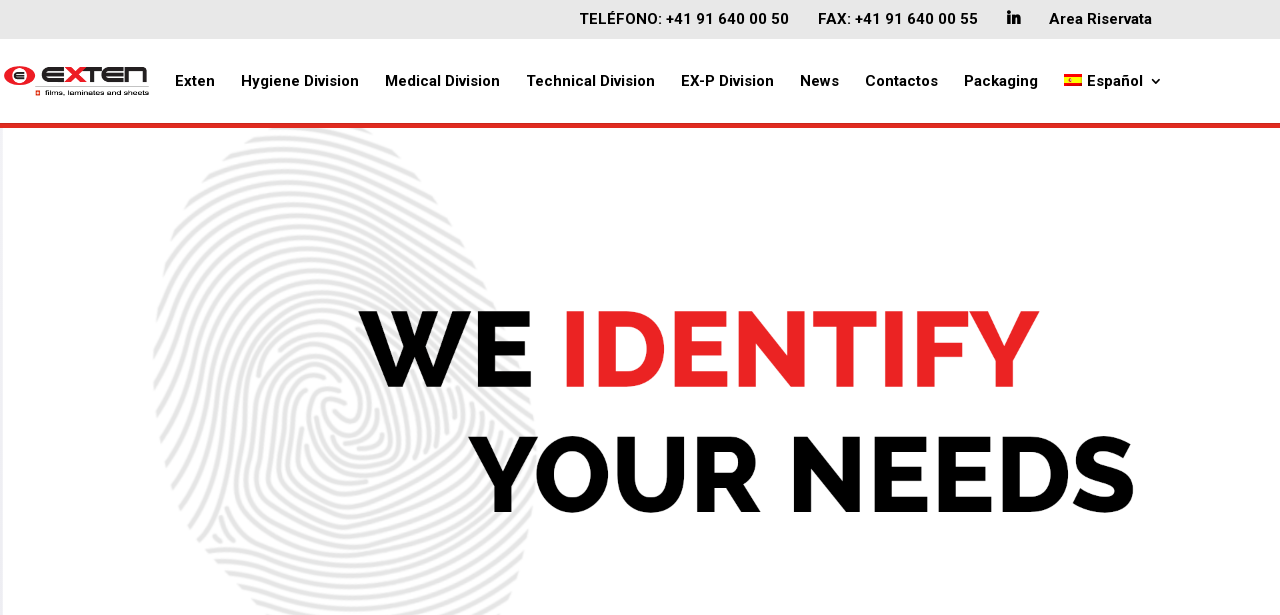

--- FILE ---
content_type: text/html; charset=UTF-8
request_url: https://extenswiss.com/es/page/3/
body_size: 84016
content:
<!DOCTYPE html>
<html lang="es-ES">
<head>
	<meta charset="UTF-8" />
<meta http-equiv="X-UA-Compatible" content="IE=edge">
	<link rel="pingback" href="https://extenswiss.com/xmlrpc.php" />

	<script type="text/javascript">
		document.documentElement.className = 'js';
	</script>

	<script>var et_site_url='https://extenswiss.com';var et_post_id='961';function et_core_page_resource_fallback(a,b){"undefined"===typeof b&&(b=a.sheet.cssRules&&0===a.sheet.cssRules.length);b&&(a.onerror=null,a.onload=null,a.href?a.href=et_site_url+"/?et_core_page_resource="+a.id+et_post_id:a.src&&(a.src=et_site_url+"/?et_core_page_resource="+a.id+et_post_id))}
</script><title>Exten - Films laminates and sheets</title>

<!-- This site is optimized with the Yoast SEO plugin v11.7 - https://yoast.com/wordpress/plugins/seo/ -->
<meta name="description" content="Exten SA is a Swiss producer of plastic films, laminates and sheets located in the South of Switzerland, close to the Italian Border."/>
<link rel="canonical" href="https://extenswiss.com/es/" />
<meta property="og:locale" content="es_ES" />
<meta property="og:type" content="website" />
<meta property="og:title" content="Exten - Films laminates and sheets" />
<meta property="og:description" content="Exten SA is a Swiss producer of plastic films, laminates and sheets located in the South of Switzerland, close to the Italian Border." />
<meta property="og:url" content="https://extenswiss.com/es/" />
<meta property="og:site_name" content="Exten" />
<meta name="twitter:card" content="summary_large_image" />
<meta name="twitter:description" content="Exten SA is a Swiss producer of plastic films, laminates and sheets located in the South of Switzerland, close to the Italian Border." />
<meta name="twitter:title" content="Exten - Films laminates and sheets" />
<meta name="twitter:image" content="https://extenswiss.com/wp-content/uploads/2019/08/medical.jpg" />
<script type='application/ld+json' class='yoast-schema-graph yoast-schema-graph--main'>{"@context":"https://schema.org","@graph":[{"@type":"WebSite","@id":"https://extenswiss.com/es/#website","url":"https://extenswiss.com/es/","name":"Exten","potentialAction":{"@type":"SearchAction","target":"https://extenswiss.com/es/?s={search_term_string}","query-input":"required name=search_term_string"}},{"@type":"ImageObject","@id":"https://extenswiss.com/es/#primaryimage","url":"/wp-content/uploads/2019/08/medical.jpg"},{"@type":"WebPage","@id":"https://extenswiss.com/es/#webpage","url":"https://extenswiss.com/es/","inLanguage":"es","name":"Exten - Films laminates and sheets","isPartOf":{"@id":"https://extenswiss.com/es/#website"},"primaryImageOfPage":{"@id":"https://extenswiss.com/es/#primaryimage"},"datePublished":"2019-11-07T08:41:35+00:00","dateModified":"2024-03-04T08:33:41+00:00","description":"Exten SA is a Swiss producer of plastic films, laminates and sheets located in the South of Switzerland, close to the Italian Border."}]}</script>
<!-- / Yoast SEO plugin. -->

<link rel='dns-prefetch' href='//www.google.com' />
<link rel='dns-prefetch' href='//fonts.googleapis.com' />
<link rel='dns-prefetch' href='//s.w.org' />
<link rel="alternate" type="application/rss+xml" title="Exten &raquo; Feed" href="https://extenswiss.com/es/feed/" />
<link rel="alternate" type="application/rss+xml" title="Exten &raquo; RSS de los comentarios" href="https://extenswiss.com/es/comments/feed/" />
		<script type="text/javascript">
			window._wpemojiSettings = {"baseUrl":"https:\/\/s.w.org\/images\/core\/emoji\/12.0.0-1\/72x72\/","ext":".png","svgUrl":"https:\/\/s.w.org\/images\/core\/emoji\/12.0.0-1\/svg\/","svgExt":".svg","source":{"concatemoji":"https:\/\/extenswiss.com\/wp-includes\/js\/wp-emoji-release.min.js?ver=5.2.21"}};
			!function(e,a,t){var n,r,o,i=a.createElement("canvas"),p=i.getContext&&i.getContext("2d");function s(e,t){var a=String.fromCharCode;p.clearRect(0,0,i.width,i.height),p.fillText(a.apply(this,e),0,0);e=i.toDataURL();return p.clearRect(0,0,i.width,i.height),p.fillText(a.apply(this,t),0,0),e===i.toDataURL()}function c(e){var t=a.createElement("script");t.src=e,t.defer=t.type="text/javascript",a.getElementsByTagName("head")[0].appendChild(t)}for(o=Array("flag","emoji"),t.supports={everything:!0,everythingExceptFlag:!0},r=0;r<o.length;r++)t.supports[o[r]]=function(e){if(!p||!p.fillText)return!1;switch(p.textBaseline="top",p.font="600 32px Arial",e){case"flag":return s([55356,56826,55356,56819],[55356,56826,8203,55356,56819])?!1:!s([55356,57332,56128,56423,56128,56418,56128,56421,56128,56430,56128,56423,56128,56447],[55356,57332,8203,56128,56423,8203,56128,56418,8203,56128,56421,8203,56128,56430,8203,56128,56423,8203,56128,56447]);case"emoji":return!s([55357,56424,55356,57342,8205,55358,56605,8205,55357,56424,55356,57340],[55357,56424,55356,57342,8203,55358,56605,8203,55357,56424,55356,57340])}return!1}(o[r]),t.supports.everything=t.supports.everything&&t.supports[o[r]],"flag"!==o[r]&&(t.supports.everythingExceptFlag=t.supports.everythingExceptFlag&&t.supports[o[r]]);t.supports.everythingExceptFlag=t.supports.everythingExceptFlag&&!t.supports.flag,t.DOMReady=!1,t.readyCallback=function(){t.DOMReady=!0},t.supports.everything||(n=function(){t.readyCallback()},a.addEventListener?(a.addEventListener("DOMContentLoaded",n,!1),e.addEventListener("load",n,!1)):(e.attachEvent("onload",n),a.attachEvent("onreadystatechange",function(){"complete"===a.readyState&&t.readyCallback()})),(n=t.source||{}).concatemoji?c(n.concatemoji):n.wpemoji&&n.twemoji&&(c(n.twemoji),c(n.wpemoji)))}(window,document,window._wpemojiSettings);
		</script>
		<meta content="Faromedia v.1" name="generator"/><style type="text/css">
img.wp-smiley,
img.emoji {
	display: inline !important;
	border: none !important;
	box-shadow: none !important;
	height: 1em !important;
	width: 1em !important;
	margin: 0 .07em !important;
	vertical-align: -0.1em !important;
	background: none !important;
	padding: 0 !important;
}
</style>
	<link rel='stylesheet' id='wp-block-library-css'  href='https://extenswiss.com/wp-includes/css/dist/block-library/style.min.css?ver=5.2.21' type='text/css' media='all' />
<link rel='stylesheet' id='contact-form-7-css'  href='https://extenswiss.com/wp-content/plugins/contact-form-7/includes/css/styles.css?ver=5.1.5' type='text/css' media='all' />
<link rel='stylesheet' id='rs-plugin-settings-css'  href='https://extenswiss.com/wp-content/plugins/revslider/public/assets/css/settings.css?ver=5.4.3' type='text/css' media='all' />
<style id='rs-plugin-settings-inline-css' type='text/css'>
#rs-demo-id {}
</style>
<link rel='stylesheet' id='wpml-menu-item-0-css'  href='//extenswiss.com/wp-content/plugins/sitepress-multilingual-cms/templates/language-switchers/menu-item/style.css?ver=1' type='text/css' media='all' />
<link rel='stylesheet' id='parent-style-css'  href='https://extenswiss.com/wp-content/themes/Divi/style.css?ver=5.2.21' type='text/css' media='all' />
<link rel='stylesheet' id='divi-style-css'  href='https://extenswiss.com/wp-content/themes/faromedia/style.css?ver=3.26.6' type='text/css' media='all' />
<link rel='stylesheet' id='et-builder-googlefonts-cached-css'  href='https://fonts.googleapis.com/css?family=Noto+Sans%3Aregular%2Citalic%2C700%2C700italic%7CRoboto%3A100%2C100italic%2C300%2C300italic%2Cregular%2Citalic%2C500%2C500italic%2C700%2C700italic%2C900%2C900italic&#038;ver=5.2.21#038;subset=latin,latin-ext' type='text/css' media='all' />
<link rel='stylesheet' id='dashicons-css'  href='https://extenswiss.com/wp-includes/css/dashicons.min.css?ver=5.2.21' type='text/css' media='all' />
<script>if (document.location.protocol != "https:") {document.location = document.URL.replace(/^http:/i, "https:");}</script><script type='text/javascript' src='https://extenswiss.com/wp-includes/js/jquery/jquery.js?ver=1.12.4-wp'></script>
<script type='text/javascript' src='https://extenswiss.com/wp-includes/js/jquery/jquery-migrate.min.js?ver=1.4.1'></script>
<script type='text/javascript' src='https://extenswiss.com/wp-content/plugins/revslider/public/assets/js/jquery.themepunch.tools.min.js?ver=5.4.3'></script>
<script type='text/javascript' src='https://extenswiss.com/wp-content/plugins/revslider/public/assets/js/jquery.themepunch.revolution.min.js?ver=5.4.3'></script>
<script type='text/javascript' src='https://extenswiss.com/wp-content/plugins/sticky-menu-or-anything-on-scroll/assets/js/jq-sticky-anything.min.js?ver=2.1.1'></script>
<link rel='https://api.w.org/' href='https://extenswiss.com/wp-json/' />
<link rel="EditURI" type="application/rsd+xml" title="RSD" href="https://extenswiss.com/xmlrpc.php?rsd" />
<link rel="wlwmanifest" type="application/wlwmanifest+xml" href="https://extenswiss.com/wp-includes/wlwmanifest.xml" /> 
<meta name="generator" content="WordPress 5.2.21" />
<link rel='shortlink' href='https://extenswiss.com/es/' />
<link rel="alternate" type="application/json+oembed" href="https://extenswiss.com/wp-json/oembed/1.0/embed?url=https%3A%2F%2Fextenswiss.com%2Fes%2F" />
<link rel="alternate" type="text/xml+oembed" href="https://extenswiss.com/wp-json/oembed/1.0/embed?url=https%3A%2F%2Fextenswiss.com%2Fes%2F&#038;format=xml" />
<meta name="generator" content="WPML ver:4.2.9 stt:1,4,3,27,2;" />
<meta name="viewport" content="width=device-width, initial-scale=1.0, maximum-scale=1.0, user-scalable=0" /><meta name="generator" content="Powered by Slider Revolution 5.4.3 - responsive, Mobile-Friendly Slider Plugin for WordPress with comfortable drag and drop interface." />
<link rel="stylesheet" href="https://use.fontawesome.com/releases/v5.5.0/css/all.css" integrity="sha384-B4dIYHKNBt8Bc12p+WXckhzcICo0wtJAoU8YZTY5qE0Id1GSseTk6S+L3BlXeVIU" crossorigin="anonymous">
<!-- Google Tag Manager -->
<script>(function(w,d,s,l,i){w[l]=w[l]||[];w[l].push({'gtm.start':
new Date().getTime(),event:'gtm.js'});var f=d.getElementsByTagName(s)[0],
j=d.createElement(s),dl=l!='dataLayer'?'&l='+l:'';j.async=true;j.src=
'https://www.googletagmanager.com/gtm.js?id='+i+dl;f.parentNode.insertBefore(j,f);
})(window,document,'script','dataLayer','GTM-K2HX5VQ');</script>
<!-- End Google Tag Manager --><link rel="icon" href="https://extenswiss.com/wp-content/uploads/2019/08/Favicon-exten.jpg" sizes="32x32" />
<link rel="icon" href="https://extenswiss.com/wp-content/uploads/2019/08/Favicon-exten.jpg" sizes="192x192" />
<link rel="apple-touch-icon-precomposed" href="https://extenswiss.com/wp-content/uploads/2019/08/Favicon-exten.jpg" />
<meta name="msapplication-TileImage" content="https://extenswiss.com/wp-content/uploads/2019/08/Favicon-exten.jpg" />
<script type="text/javascript">function setREVStartSize(e){
				try{ var i=jQuery(window).width(),t=9999,r=0,n=0,l=0,f=0,s=0,h=0;					
					if(e.responsiveLevels&&(jQuery.each(e.responsiveLevels,function(e,f){f>i&&(t=r=f,l=e),i>f&&f>r&&(r=f,n=e)}),t>r&&(l=n)),f=e.gridheight[l]||e.gridheight[0]||e.gridheight,s=e.gridwidth[l]||e.gridwidth[0]||e.gridwidth,h=i/s,h=h>1?1:h,f=Math.round(h*f),"fullscreen"==e.sliderLayout){var u=(e.c.width(),jQuery(window).height());if(void 0!=e.fullScreenOffsetContainer){var c=e.fullScreenOffsetContainer.split(",");if (c) jQuery.each(c,function(e,i){u=jQuery(i).length>0?u-jQuery(i).outerHeight(!0):u}),e.fullScreenOffset.split("%").length>1&&void 0!=e.fullScreenOffset&&e.fullScreenOffset.length>0?u-=jQuery(window).height()*parseInt(e.fullScreenOffset,0)/100:void 0!=e.fullScreenOffset&&e.fullScreenOffset.length>0&&(u-=parseInt(e.fullScreenOffset,0))}f=u}else void 0!=e.minHeight&&f<e.minHeight&&(f=e.minHeight);e.c.closest(".rev_slider_wrapper").css({height:f})					
				}catch(d){console.log("Failure at Presize of Slider:"+d)}
			};</script>
<link rel="stylesheet" id="et-core-unified-cached-inline-styles" href="https://extenswiss.com/wp-content/cache/et/961/et-core-unified-17668569004507.min.css" onerror="et_core_page_resource_fallback(this, true)" onload="et_core_page_resource_fallback(this)" /></head>
<body data-rsssl=1 class="home paged page-template-default page page-id-961 paged-3 page-paged-3 et_pb_button_helper_class et_fixed_nav et_show_nav et_cover_background et_secondary_nav_enabled et_pb_gutter osx et_pb_gutters2 et_primary_nav_dropdown_animation_fade et_secondary_nav_dropdown_animation_fade et_pb_footer_columns4 et_header_style_left et_pb_pagebuilder_layout et_right_sidebar et_divi_theme et-db et_minified_js et_minified_css">
	<div id="page-container">

					<div id="top-header">
			<div class="container clearfix">

			
				<div id="et-info">
					<a id="telefonocustom" class="ml" style="color:black" href="tel:+41916400050">PHONE: +41 91 640 00 50</a>
					<span id="nascondi"><br></span>
					<a id="faxcustom" class="ml" style="color:black" href="fax:+41916400055">FAX: +41 91 640 00 55</a>
					<span id="nascondi"><br></span>
					<a class="ml" target="_blank" href="https://www.linkedin.com/company/exten-s.a./"><i style="color:black"class="fab fa-linkedin-in"></i></a>
					<a style="color:black" href="/wp-admin/">Area Riservata</a>
<script>
var linkcorrente=window.location.href;
if(linkcorrente.indexOf("/it/") > 1){
var contenuto=document.getElementById("telefonocustom").innerHTML;
var res = contenuto.replace("PHONE:", "TELEFONO:");
document.getElementById("telefonocustom").innerHTML=res;
}
if(linkcorrente.indexOf("/es/") > 1){
var contenuto=document.getElementById("telefonocustom").innerHTML;
var res = contenuto.replace("PHONE:", "TELÉFONO:");
document.getElementById("telefonocustom").innerHTML=res;
}
if(linkcorrente.indexOf("/fr/") > 1){
var contenuto=document.getElementById("telefonocustom").innerHTML;
var res = contenuto.replace("PHONE:", "TÉLÉPHONE:");
document.getElementById("telefonocustom").innerHTML=res;
}
if(linkcorrente.indexOf("/de/") > 1){
var contenuto=document.getElementById("telefonocustom").innerHTML;
var res = contenuto.replace("PHONE:", "TELEFON:");
document.getElementById("telefonocustom").innerHTML=res;
}

</script>

								</div> <!-- #et-info -->

			
				<div id="et-secondary-menu">
								</div> <!-- #et-secondary-menu -->

			</div> <!-- .container -->
		</div> <!-- #top-header -->
		
	
			<header id="main-header" data-height-onload="70">
			<div class="container clearfix et_menu_container">
							<div class="logo_container">
					<span class="logo_helper"></span>
					<a href="https://extenswiss.com/es/">
						<img src="/wp-content/uploads/2019/08/logo_exten.png" alt="Exten" id="logo" data-height-percentage="55" />
					</a>
				</div>
							<div id="et-top-navigation" data-height="70" data-fixed-height="70">
											<nav id="top-menu-nav">
						<ul id="top-menu" class="nav"><li id="menu-item-1702" class="menu-item menu-item-type-post_type menu-item-object-page menu-item-1702"><a href="https://extenswiss.com/es/exten/">Exten</a></li>
<li id="menu-item-1701" class="menu-item menu-item-type-post_type menu-item-object-page menu-item-1701"><a href="https://extenswiss.com/es/panales-para-bebes/">Hygiene Division</a></li>
<li id="menu-item-1700" class="menu-item menu-item-type-post_type menu-item-object-page menu-item-1700"><a href="https://extenswiss.com/es/medical-division/">Medical Division</a></li>
<li id="menu-item-1699" class="menu-item menu-item-type-post_type menu-item-object-page menu-item-1699"><a href="https://extenswiss.com/es/technical-division/">Technical Division</a></li>
<li id="menu-item-1698" class="menu-item menu-item-type-post_type menu-item-object-page menu-item-1698"><a href="https://extenswiss.com/es/ex-p-division/">EX-P Division</a></li>
<li id="menu-item-1696" class="menu-item menu-item-type-post_type menu-item-object-page menu-item-1696"><a href="https://extenswiss.com/es/news/">News</a></li>
<li id="menu-item-1697" class="menu-item menu-item-type-post_type menu-item-object-page menu-item-1697"><a href="https://extenswiss.com/es/contactos/">Contactos</a></li>
<li id="menu-item-3688" class="menu-item menu-item-type-post_type menu-item-object-page menu-item-3688"><a href="https://extenswiss.com/es/imballi-2/">Packaging</a></li>
<li id="menu-item-wpml-ls-2-es" class="menu-item wpml-ls-slot-2 wpml-ls-item wpml-ls-item-es wpml-ls-current-language wpml-ls-menu-item menu-item-type-wpml_ls_menu_item menu-item-object-wpml_ls_menu_item menu-item-has-children menu-item-wpml-ls-2-es"><a title="Español" href="https://extenswiss.com/es/"><img class="wpml-ls-flag" src="https://extenswiss.com/wp-content/plugins/sitepress-multilingual-cms/res/flags/es.png" alt="es" title="Español"><span class="wpml-ls-native">Español</span></a>
<ul class="sub-menu">
	<li id="menu-item-wpml-ls-2-en" class="menu-item wpml-ls-slot-2 wpml-ls-item wpml-ls-item-en wpml-ls-menu-item wpml-ls-first-item menu-item-type-wpml_ls_menu_item menu-item-object-wpml_ls_menu_item menu-item-wpml-ls-2-en"><a title="English" href="https://extenswiss.com/"><img class="wpml-ls-flag" src="https://extenswiss.com/wp-content/plugins/sitepress-multilingual-cms/res/flags/en.png" alt="en" title="English"><span class="wpml-ls-native">English</span></a></li>
	<li id="menu-item-wpml-ls-2-it" class="menu-item wpml-ls-slot-2 wpml-ls-item wpml-ls-item-it wpml-ls-menu-item menu-item-type-wpml_ls_menu_item menu-item-object-wpml_ls_menu_item menu-item-wpml-ls-2-it"><a title="Italiano" href="https://extenswiss.com/it/"><img class="wpml-ls-flag" src="https://extenswiss.com/wp-content/plugins/sitepress-multilingual-cms/res/flags/it.png" alt="it" title="Italiano"><span class="wpml-ls-native">Italiano</span></a></li>
	<li id="menu-item-wpml-ls-2-de" class="menu-item wpml-ls-slot-2 wpml-ls-item wpml-ls-item-de wpml-ls-menu-item menu-item-type-wpml_ls_menu_item menu-item-object-wpml_ls_menu_item menu-item-wpml-ls-2-de"><a title="Deutsch" href="https://extenswiss.com/de/"><img class="wpml-ls-flag" src="https://extenswiss.com/wp-content/plugins/sitepress-multilingual-cms/res/flags/de.png" alt="de" title="Deutsch"><span class="wpml-ls-native">Deutsch</span></a></li>
	<li id="menu-item-wpml-ls-2-fr" class="menu-item wpml-ls-slot-2 wpml-ls-item wpml-ls-item-fr wpml-ls-menu-item wpml-ls-last-item menu-item-type-wpml_ls_menu_item menu-item-object-wpml_ls_menu_item menu-item-wpml-ls-2-fr"><a title="Français" href="https://extenswiss.com/fr/"><img class="wpml-ls-flag" src="https://extenswiss.com/wp-content/plugins/sitepress-multilingual-cms/res/flags/fr.png" alt="fr" title="Français"><span class="wpml-ls-native">Français</span></a></li>
</ul>
</li>
</ul>						</nav>
					
					
					
					
					<div id="et_mobile_nav_menu">
				<div class="mobile_nav closed">
					<span class="select_page">Seleccionar página</span>
					<span class="mobile_menu_bar mobile_menu_bar_toggle"></span>
				</div>
			</div>				</div> <!-- #et-top-navigation -->
			</div> <!-- .container -->
			<div class="et_search_outer">
				<div class="container et_search_form_container">
					<form role="search" method="get" class="et-search-form" action="https://extenswiss.com/es/">
					<input type="search" class="et-search-field" placeholder="Búsqueda &hellip;" value="" name="s" title="Buscar:" />					</form>
					<span class="et_close_search_field"></span>
				</div>
			</div>
		</header> <!-- #main-header -->
			<div id="et-main-area">
	
<div id="main-content">


			
				<article id="post-961" class="post-961 page type-page status-publish hentry">

				
					<div class="entry-content">
					<div id="et-boc" class="et-boc">
			
			<div class="et_builder_inner_content et_pb_gutters2">
				<div class="et_pb_with_border et_pb_section et_pb_section_0 et_animated et_pb_with_background et_section_regular">
				
				
				
				
					
				
				
			</div> <!-- .et_pb_section --><div class="et_pb_section et_pb_section_1 et_section_regular">
				
				
				
				
					<div id="riga-meta" class="et_pb_row et_pb_row_0">
				<div class="et_pb_column et_pb_column_1_4 et_pb_column_0  et_pb_css_mix_blend_mode_passthrough">
				
				
				<div id="hygiene" class="et_pb_module et_pb_blurb et_pb_blurb_0 puntatore et_pb_bg_layout_light  et_pb_text_align_left  et_pb_blurb_position_top">
				
				
				<div class="et_pb_blurb_content">
					<div class="et_pb_main_blurb_image"><span class="et_pb_image_wrap"><img src="https://www.extenswiss.com/wp-content/uploads/2019/08/Hygiene_Download_icon.png" alt="" class="et-waypoint et_pb_animation_top" /></span></div>
					<div class="et_pb_blurb_container">
						<h2 class="et_pb_module_header">hygiene division</h2>
						<div class="et_pb_blurb_description">
							
						</div><!-- .et_pb_blurb_description -->
					</div>
				</div> <!-- .et_pb_blurb_content -->
			</div> <!-- .et_pb_blurb -->
			</div> <!-- .et_pb_column --><div class="et_pb_column et_pb_column_1_4 et_pb_column_1  et_pb_css_mix_blend_mode_passthrough">
				
				
				<div id="medical" class="et_pb_module et_pb_blurb et_pb_blurb_1 puntatore et_pb_bg_layout_light  et_pb_text_align_left  et_pb_blurb_position_top">
				
				
				<div class="et_pb_blurb_content">
					<div class="et_pb_main_blurb_image"><span class="et_pb_image_wrap"><img src="https://www.extenswiss.com/wp-content/uploads/2019/08/Medical_Download_icon.png" alt="" class="et-waypoint et_pb_animation_top" /></span></div>
					<div class="et_pb_blurb_container">
						<h2 class="et_pb_module_header">medical division</h2>
						<div class="et_pb_blurb_description">
							
						</div><!-- .et_pb_blurb_description -->
					</div>
				</div> <!-- .et_pb_blurb_content -->
			</div> <!-- .et_pb_blurb -->
			</div> <!-- .et_pb_column --><div class="et_pb_column et_pb_column_1_4 et_pb_column_2  et_pb_css_mix_blend_mode_passthrough">
				
				
				<div id="technical" class="et_pb_module et_pb_blurb et_pb_blurb_2 puntatore et_pb_bg_layout_light  et_pb_text_align_left  et_pb_blurb_position_top">
				
				
				<div class="et_pb_blurb_content">
					<div class="et_pb_main_blurb_image"><span class="et_pb_image_wrap"><img src="https://www.extenswiss.com/wp-content/uploads/2019/08/Technical_Download_icon.png" alt="" class="et-waypoint et_pb_animation_top" /></span></div>
					<div class="et_pb_blurb_container">
						<h2 class="et_pb_module_header">technical division</h2>
						<div class="et_pb_blurb_description">
							
						</div><!-- .et_pb_blurb_description -->
					</div>
				</div> <!-- .et_pb_blurb_content -->
			</div> <!-- .et_pb_blurb -->
			</div> <!-- .et_pb_column --><div class="et_pb_column et_pb_column_1_4 et_pb_column_3  et_pb_css_mix_blend_mode_passthrough et-last-child">
				
				
				<div id="exp" class="et_pb_module et_pb_blurb et_pb_blurb_3 puntatore et_pb_bg_layout_light  et_pb_text_align_left  et_pb_blurb_position_top">
				
				
				<div class="et_pb_blurb_content">
					<div class="et_pb_main_blurb_image"><span class="et_pb_image_wrap"><img src="https://www.extenswiss.com/wp-content/uploads/2019/08/Ex-p-_Download_icon.png" alt="" class="et-waypoint et_pb_animation_top" /></span></div>
					<div class="et_pb_blurb_container">
						<h2 class="et_pb_module_header">ex-p division</h2>
						<div class="et_pb_blurb_description">
							
						</div><!-- .et_pb_blurb_description -->
					</div>
				</div> <!-- .et_pb_blurb_content -->
			</div> <!-- .et_pb_blurb -->
			</div> <!-- .et_pb_column -->
				
				
			</div> <!-- .et_pb_row -->
				
				
			</div> <!-- .et_pb_section --><div id="medical-division" class="et_pb_section et_pb_section_2 et_section_regular section_has_divider et_pb_bottom_divider">
				
				
				
				
					<div class="et_pb_row et_pb_row_1">
				<div class="et_pb_column et_pb_column_4_4 et_pb_column_4  et_pb_css_mix_blend_mode_passthrough et-last-child">
				
				
				<div class="et_pb_module et_pb_code et_pb_code_0">
				
				
				<div class="et_pb_code_inner">
					<!doctype html>
<html>
<head>
<meta charset="utf-8">
<title>Slider</title>


<style>
/* ==========================================================================
 Mappa check sedi http://jsfiddle.net/wAf3b/24/
========================================================================== */

#block{ /*float:left;*/ /*width:100%;*/  position: relative; }

#block img {
 display: inline-block;
}

#block a {
background: transparent url(/wp-content/uploads/2019/08/bullet_medical.png) no-repeat center center;
}


#block a:hover:after { 
content: '';
height: 35px;
width: 220px;
position: absolute; 
} 

#block a.deu{ 
height:30px; 
width:30px;
border-radius:50%;
top: 27%;
left: 60%;
position: absolute; 
}

#block a.deu:hover:after { 
background: transparent url(https://www.extenswiss.com/wp-content/uploads/2019/11/ropa-de-proteccion-1.jpg) left center no-repeat; /* your background*/
background-size: contain;
top: -300%;
width: 179px;
height:165px;
right: -700%;
} 


#block a.ita { 
height:30px; 
width:30px;
border-radius:50%;
position: absolute; 
top: 51%;
left: 50%;
}

#block a.ita:hover:after { 
background: transparent url(https://www.extenswiss.com/wp-content/uploads/2019/11/ropa-de-proteccion.jpg) left center no-repeat; /* your background*/
background-size: contain;
width: 188px;
height:150px;
margin-left:5vw!important;
margin-top:-2vw!important;
top:110%;
left:-100%;
} 


#block a.fra{ 
height:30px; 
width:30px; 
border-radius:50%;
position: absolute; 
top: 52%;
left: 12%;
}

#block a.fra:hover:after{ 
background: transparent url(https://www.extenswiss.com/wp-content/uploads/2019/11/fundas-para-mesa.jpg) left center no-repeat; /* your background*/
background-size: contain;
width: 190px;
height:170px;
top: 90%;
right: -240%;
} 



#block a.uk{ 
height:30px; 
width:30px;
border-radius:50%;
position: absolute; 
top: 26%;
left: 31%;
}

#block a.uk:hover:after{ 
background: transparent url(https://www.extenswiss.com/wp-content/uploads/2019/11/Refuerzo-de-batas-quirurgicas-antivirales.jpg) left center no-repeat; /* your background*/
background-size: contain;
width: 145px;
height:177px;
top: -50%;
right: -500%;
} 

#block a.ung { 
height:10px; 
width:10px; 
position: absolute; 
top: 22%;
left: 50.3%;
}

#block a.ung:hover:after { 
background: transparent url(/wp-content/uploads/2019/04/hungary-miretti-flag.png) left center no-repeat; /* your background*/
background-size: contain;
width: 180px;
height:30px;
top: -307%;
left: -102%;
} 


#block a.austra { 
height:10px; 
width:10px; 
position: absolute; 
top:91%; 
right:20%; 
}

#block a.austra:hover:after { 
background: transparent url(/wp-content/uploads/2019/04/australia-miretti-flag.png) right center no-repeat; /* your background*/
background-size: contain;
width: 180px;
right: -45%;
top: -265%;
height:30px;
} 

#block a.sha { 
height:10px; 
width:10px; 
position: absolute; 
top: 40%;
left: 80%;
}

#block a.sha:hover:after { 
background: transparent url(/wp-content/uploads/2019/04/china-miretti-flag.png) right center no-repeat; /* your background*/
background-size: contain;
width: 180px;
top: 110%;
right: -1305%;
height:30px;
} 

#block a.us { 
height:10px; 
width:10px; 
top: 31%;
left: 20.5%;
position: absolute; 
}

#block a.us:hover:after { 
background: transparent url(/wp-content/uploads/2019/04/america-miretti-flag.png) left center no-repeat; /* your background*/
background-size: contain;
width: 180px;
top: 90%;
height:30px;
left: -50%;
} 

/* new feb 2017 */

#block a.benelux { 
height:10px; 
width:10px; 
top: 16%;
left: 46%;
position: absolute; 
}

#block a.benelux:hover:after { 
background: transparent url(/wp-content/uploads/2019/04/benelux-miretti-flag.png) left center no-repeat; /* your background*/
background-size: contain;
height:30px;
width: 180px;
 top: -307%;
 left: -65.5%;
} 

#block a.singa { 
height:10px; 
width:10px; 
top: 62%;
left: 74.5%;
position: absolute; 
}

#block a.singa:hover:after { 
background: transparent url(/wp-content/uploads/2019/04/singapore-miretti-flag.png) left center no-repeat; /* your background*/
background-size: contain;
width: 180px;
height:30px;
top: 90%;
right: -1600%;
} 


#block a.east { 
height:10px; 
width:10px; 
top: 42%;
left: 60.8%;
position: absolute; 
}

#block a.east:hover:after { 
background: transparent url(/wp-content/uploads/2019/04/middle-east-miretti-flag.png) left center no-repeat; /* your background*/
background-size: contain;
width: 180px;
height:30px;
top: 100%;
left: -90%;
} 

 
 
 
 </style>


</head>

<body data-rsssl=1 data-rsssl=1 data-rsssl=1 data-rsssl=1 data-rsssl=1 data-rsssl=1 data-rsssl=1 data-rsssl=1 data-rsssl=1 data-rsssl=1 data-rsssl=1 data-rsssl=1 data-rsssl=1 data-rsssl=1 data-rsssl=1 data-rsssl=1 data-rsssl=1 data-rsssl=1 data-rsssl=1 data-rsssl=1 data-rsssl=1 data-rsssl=1 data-rsssl=1 data-rsssl=1 data-rsssl=1 data-rsssl=1 data-rsssl=1 data-rsssl=1 data-rsssl=1 data-rsssl=1 data-rsssl=1 data-rsssl=1 data-rsssl=1 data-rsssl=1 data-rsssl=1 data-rsssl=1 data-rsssl=1 data-rsssl=1 data-rsssl=1 data-rsssl=1 data-rsssl=1 data-rsssl=1 data-rsssl=1 data-rsssl=1 data-rsssl=1 data-rsssl=1 data-rsssl=1 data-rsssl=1 data-rsssl=1 data-rsssl=1 data-rsssl=1 data-rsssl=1 data-rsssl=1 data-rsssl=1 data-rsssl=1 data-rsssl=1 data-rsssl=1 data-rsssl=1 data-rsssl=1 data-rsssl=1 data-rsssl=1 data-rsssl=1 data-rsssl=1 data-rsssl=1 data-rsssl=1 data-rsssl=1 data-rsssl=1 data-rsssl=1 data-rsssl=1 data-rsssl=1 data-rsssl=1 data-rsssl=1 data-rsssl=1 data-rsssl=1 data-rsssl=1 data-rsssl=1 data-rsssl=1 data-rsssl=1 data-rsssl=1 data-rsssl=1 data-rsssl=1 data-rsssl=1 data-rsssl=1 data-rsssl=1 data-rsssl=1 data-rsssl=1 data-rsssl=1 data-rsssl=1 data-rsssl=1 data-rsssl=1 data-rsssl=1 data-rsssl=1 data-rsssl=1 data-rsssl=1 data-rsssl=1 data-rsssl=1 data-rsssl=1 data-rsssl=1 data-rsssl=1 data-rsssl=1 data-rsssl=1 data-rsssl=1 data-rsssl=1 data-rsssl=1 data-rsssl=1 data-rsssl=1 data-rsssl=1 data-rsssl=1 data-rsssl=1 data-rsssl=1 data-rsssl=1 data-rsssl=1 data-rsssl=1 data-rsssl=1 data-rsssl=1 data-rsssl=1 data-rsssl=1 data-rsssl=1 data-rsssl=1 data-rsssl=1 data-rsssl=1 data-rsssl=1 data-rsssl=1 data-rsssl=1 data-rsssl=1 data-rsssl=1 data-rsssl=1 data-rsssl=1 data-rsssl=1 data-rsssl=1 data-rsssl=1 data-rsssl=1 data-rsssl=1 data-rsssl=1 data-rsssl=1 data-rsssl=1 data-rsssl=1 data-rsssl=1 data-rsssl=1 data-rsssl=1 data-rsssl=1 data-rsssl=1 data-rsssl=1 data-rsssl=1 data-rsssl=1 data-rsssl=1 data-rsssl=1 data-rsssl=1 data-rsssl=1 data-rsssl=1 data-rsssl=1 data-rsssl=1 data-rsssl=1 data-rsssl=1 data-rsssl=1 data-rsssl=1 data-rsssl=1 data-rsssl=1 data-rsssl=1 data-rsssl=1 data-rsssl=1 data-rsssl=1 data-rsssl=1 data-rsssl=1 data-rsssl=1 data-rsssl=1 data-rsssl=1 data-rsssl=1 data-rsssl=1 data-rsssl=1 data-rsssl=1 data-rsssl=1 data-rsssl=1 data-rsssl=1 data-rsssl=1 data-rsssl=1 data-rsssl=1 data-rsssl=1 data-rsssl=1 data-rsssl=1 data-rsssl=1 data-rsssl=1 data-rsssl=1 data-rsssl=1 data-rsssl=1 data-rsssl=1 data-rsssl=1 data-rsssl=1 data-rsssl=1 data-rsssl=1>



 <div id="block">
 <div>
 <!--img src="/img/mappa-big.jpg"-->
 <img src="/wp-content/uploads/2019/08/medical.jpg">
 </div>
 <a onclick='mappa("ITALIA")' class="ita pulse"></a>
 <a onclick='mappa("GERMANIA")' class="deu pulse"></a>
 <a onclick='mappa("FRANCIA")' class="fra pulse"></a>
 <a onclick='mappa("INGHILTERRA")' class="uk pulse"></a>
</div>
</div>
</div>
</div>



</body>
</html>
				</div> <!-- .et_pb_code_inner -->
			</div> <!-- .et_pb_code -->
			</div> <!-- .et_pb_column -->
				
				
			</div> <!-- .et_pb_row -->
				
				<div class="et_pb_bottom_inside_divider et-no-transition"></div>
			</div> <!-- .et_pb_section --><div id="hygiene-division" class="et_pb_section et_pb_section_3 et_section_regular section_has_divider et_pb_bottom_divider">
				
				
				
				
					<div class="et_pb_row et_pb_row_2">
				<div class="et_pb_column et_pb_column_4_4 et_pb_column_5  et_pb_css_mix_blend_mode_passthrough et-last-child">
				
				
				<div class="et_pb_module et_pb_code et_pb_code_1">
				
				
				<div class="et_pb_code_inner">
					<!doctype html>
<html>
<head>
<meta charset="utf-8">
<title>Slider</title>


<style>
/* ==========================================================================
 Mappa check sedi http://jsfiddle.net/wAf3b/24/
========================================================================== */

#block2{ /*float:left;*/ /*width:100%;*/  position: relative; }

#block2 img {
 display: inline-block;
}

#block2 a {
background: transparent url(https://www.extenswiss.com/wp-content/uploads/2019/08/bullet_hygiene.png) no-repeat center center;
}


#block2 a:hover:after { 
content: '';
height: 35px;
width: 220px;
position: absolute; 
} 

#block2 a.bbb{ 
height:30px; 
width:30px;
border-radius:50%;
top: 55%;
left: 66%;
position: absolute; 
}

#block2 a.bbb:hover:after { 
background: transparent url(https://www.extenswiss.com/wp-content/uploads/2019/11/panales-para-bebes.jpg) left center no-repeat; /* your background*/
background-size: contain;
top: -300%;
width: 179px;
height:165px;
right: -700%;
} 


#block2 a.aaa { 
height:30px; 
width:30px;
border-radius:50%;
position: absolute; 
top: 34%;
left: 51%;
}

#block2 a.aaa:hover:after { 
background: transparent url(https://www.extenswiss.com/wp-content/uploads/2019/11/cuidado-personal-femenino.jpg) left center no-repeat; /* your background*/
background-size: contain;
width: 188px;
height:150px;
top:110%;
left:-100%;
} 


#block2 a.ccc{ 
height:30px; 
width:30px; 
border-radius:50%;
position: absolute; 
top: 66%;
left: 34%;
}

#block2 a.ccc:hover:after{ 
background: transparent url(https://www.extenswiss.com/wp-content/uploads/2019/08/medical_4.jpg) left center no-repeat; /* your background*/
background-size: contain;
width: 190px;
height:170px;
top: 90%;
right: -240%;
} 



#block2 a.ddd{ 
height:30px; 
width:30px;
border-radius:50%;
position: absolute; 
top: 53%;
left: 7%;
}

#block2 a.ddd:hover:after{ 
background: transparent url(https://www.extenswiss.com/wp-content/uploads/2019/11/incontinencia-del-adulto.jpg) left center no-repeat; /* your background*/
background-size: contain;
width: 145px;
height:177px;
top: -50%;
right: -500%;
} 

#block2 a.ung { 
height:10px; 
width:10px; 
position: absolute; 
top: 22%;
left: 50.3%;
}

#block2 a.ung:hover:after { 
background: transparent url(/wp-content/uploads/2019/04/hungary-miretti-flag.png) left center no-repeat; /* your background*/
background-size: contain;
width: 180px;
height:30px;
top: -307%;
left: -102%;
} 


#block2 a.austra { 
height:10px; 
width:10px; 
position: absolute; 
top:91%; 
right:20%; 
}

#block2 a.austra:hover:after { 
background: transparent url(/wp-content/uploads/2019/04/australia-miretti-flag.png) right center no-repeat; /* your background*/
background-size: contain;
width: 180px;
right: -45%;
top: -265%;
height:30px;
} 

#block2 a.sha { 
height:10px; 
width:10px; 
position: absolute; 
top: 40%;
left: 80%;
}

#block2 a.sha:hover:after { 
background: transparent url(/wp-content/uploads/2019/04/china-miretti-flag.png) right center no-repeat; /* your background*/
background-size: contain;
width: 180px;
top: 110%;
right: -1305%;
height:30px;
} 

#block2 a.us { 
height:10px; 
width:10px; 
top: 31%;
left: 20.5%;
position: absolute; 
}

#block2 a.us:hover:after { 
background: transparent url(/wp-content/uploads/2019/04/america-miretti-flag.png) left center no-repeat; /* your background*/
background-size: contain;
width: 180px;
top: 90%;
height:30px;
left: -50%;
} 

/* new feb 2017 */

#block2 a.benelux { 
height:10px; 
width:10px; 
top: 16%;
left: 46%;
position: absolute; 
}

#block2 a.benelux:hover:after { 
background: transparent url(/wp-content/uploads/2019/04/benelux-miretti-flag.png) left center no-repeat; /* your background*/
background-size: contain;
height:30px;
width: 180px;
 top: -307%;
 left: -65.5%;
} 

#block2 a.singa { 
height:10px; 
width:10px; 
top: 62%;
left: 74.5%;
position: absolute; 
}

#block2 a.singa:hover:after { 
background: transparent url(/wp-content/uploads/2019/04/singapore-miretti-flag.png) left center no-repeat; /* your background*/
background-size: contain;
width: 180px;
height:30px;
top: 90%;
right: -1600%;
} 


#block2 a.east { 
height:10px; 
width:10px; 
top: 42%;
left: 60.8%;
position: absolute; 
}

#block2 a.east:hover:after { 
background: transparent url(/wp-content/uploads/2019/04/middle-east-miretti-flag.png) left center no-repeat; /* your background*/
background-size: contain;
width: 180px;
height:30px;
top: 100%;
left: -90%;
} 

 
 
 
 </style>


</head>

<body data-rsssl=1 data-rsssl=1 data-rsssl=1 data-rsssl=1 data-rsssl=1 data-rsssl=1 data-rsssl=1 data-rsssl=1 data-rsssl=1 data-rsssl=1 data-rsssl=1 data-rsssl=1 data-rsssl=1 data-rsssl=1 data-rsssl=1 data-rsssl=1 data-rsssl=1 data-rsssl=1 data-rsssl=1 data-rsssl=1 data-rsssl=1 data-rsssl=1 data-rsssl=1 data-rsssl=1 data-rsssl=1 data-rsssl=1 data-rsssl=1 data-rsssl=1 data-rsssl=1 data-rsssl=1 data-rsssl=1 data-rsssl=1 data-rsssl=1 data-rsssl=1 data-rsssl=1 data-rsssl=1 data-rsssl=1 data-rsssl=1 data-rsssl=1 data-rsssl=1 data-rsssl=1 data-rsssl=1 data-rsssl=1 data-rsssl=1 data-rsssl=1 data-rsssl=1 data-rsssl=1 data-rsssl=1 data-rsssl=1 data-rsssl=1 data-rsssl=1 data-rsssl=1 data-rsssl=1 data-rsssl=1 data-rsssl=1 data-rsssl=1 data-rsssl=1 data-rsssl=1 data-rsssl=1 data-rsssl=1 data-rsssl=1 data-rsssl=1 data-rsssl=1 data-rsssl=1 data-rsssl=1 data-rsssl=1 data-rsssl=1 data-rsssl=1 data-rsssl=1 data-rsssl=1 data-rsssl=1 data-rsssl=1 data-rsssl=1 data-rsssl=1 data-rsssl=1 data-rsssl=1 data-rsssl=1 data-rsssl=1 data-rsssl=1 data-rsssl=1 data-rsssl=1 data-rsssl=1 data-rsssl=1 data-rsssl=1 data-rsssl=1 data-rsssl=1 data-rsssl=1 data-rsssl=1 data-rsssl=1 data-rsssl=1 data-rsssl=1 data-rsssl=1 data-rsssl=1 data-rsssl=1 data-rsssl=1 data-rsssl=1 data-rsssl=1 data-rsssl=1 data-rsssl=1 data-rsssl=1 data-rsssl=1 data-rsssl=1 data-rsssl=1 data-rsssl=1 data-rsssl=1 data-rsssl=1 data-rsssl=1 data-rsssl=1 data-rsssl=1 data-rsssl=1 data-rsssl=1 data-rsssl=1 data-rsssl=1 data-rsssl=1 data-rsssl=1 data-rsssl=1 data-rsssl=1 data-rsssl=1 data-rsssl=1 data-rsssl=1 data-rsssl=1 data-rsssl=1 data-rsssl=1 data-rsssl=1 data-rsssl=1 data-rsssl=1 data-rsssl=1 data-rsssl=1 data-rsssl=1 data-rsssl=1 data-rsssl=1 data-rsssl=1 data-rsssl=1 data-rsssl=1 data-rsssl=1 data-rsssl=1 data-rsssl=1 data-rsssl=1 data-rsssl=1 data-rsssl=1 data-rsssl=1 data-rsssl=1 data-rsssl=1 data-rsssl=1 data-rsssl=1 data-rsssl=1 data-rsssl=1 data-rsssl=1 data-rsssl=1 data-rsssl=1 data-rsssl=1 data-rsssl=1 data-rsssl=1 data-rsssl=1 data-rsssl=1 data-rsssl=1 data-rsssl=1 data-rsssl=1 data-rsssl=1 data-rsssl=1 data-rsssl=1 data-rsssl=1 data-rsssl=1 data-rsssl=1 data-rsssl=1 data-rsssl=1 data-rsssl=1 data-rsssl=1 data-rsssl=1 data-rsssl=1 data-rsssl=1 data-rsssl=1 data-rsssl=1 data-rsssl=1 data-rsssl=1 data-rsssl=1 data-rsssl=1 data-rsssl=1 data-rsssl=1 data-rsssl=1 data-rsssl=1 data-rsssl=1 data-rsssl=1>



 <div id="block2">
 <div>
 <!--img src="/img/mappa-big.jpg"-->
 <img src="/wp-content/uploads/2019/08/hygiene.jpg">
 </div>
 <a onclick='mappa("ITALIA")' class="aaa pulse"></a>
 <a onclick='mappa("GERMANIA")' class="bbb pulse"></a>
 <a onclick='mappa("INGHILTERRA")' class="ddd pulse"></a>
</div>
</div>
</div>
</div>



</body>
</html>
				</div> <!-- .et_pb_code_inner -->
			</div> <!-- .et_pb_code -->
			</div> <!-- .et_pb_column -->
				
				
			</div> <!-- .et_pb_row -->
				
				<div class="et_pb_bottom_inside_divider et-no-transition"></div>
			</div> <!-- .et_pb_section --><div id="technical-division" class="et_pb_section et_pb_section_4 et_section_regular section_has_divider et_pb_bottom_divider">
				
				
				
				
					<div class="et_pb_row et_pb_row_3">
				<div class="et_pb_column et_pb_column_4_4 et_pb_column_6  et_pb_css_mix_blend_mode_passthrough et-last-child">
				
				
				<div class="et_pb_module et_pb_code et_pb_code_2">
				
				
				<div class="et_pb_code_inner">
					<!doctype html>
<html>
<head>
<meta charset="utf-8">
<title>Slider</title>


<style>
/* ==========================================================================
 Mappa check sedi http://jsfiddle.net/wAf3b/24/
========================================================================== */

#block3{ /*float:left;*/ /*width:100%;*/  position: relative; }

#block3 img {
 display: inline-block;
}

#block3 a {
background: transparent url(https://www.extenswiss.com/wp-content/uploads/2019/08/bullet_technical.png) no-repeat center center;
}


#block3 a:hover:after { 
content: '';
height: 35px;
width: 220px;
position: absolute; 
} 

#block3 a.bbb{ 
height:30px; 
width:30px;
border-radius:50%;
top: 55%;
left: 66%;
position: absolute; 
}

#block3 a.bbb:hover:after { 
background: transparent url(https://www.extenswiss.com/wp-content/uploads/2019/08/Baby-diapers.jpg) left center no-repeat; /* your background*/
background-size: contain;
top: -300%;
width: 179px;
height:165px;
right: -700%;
} 


#block3 a.eee { 
height:30px; 
width:30px;
border-radius:50%;
position: absolute; 
top: 58%;
left: 66%;
}

#block3 a.eee:hover:after { 
background: transparent url(https://www.extenswiss.com/wp-content/uploads/2019/11/Interiores-de-coches.jpg) left center no-repeat; /* your background*/
background-size: contain;
width: 188px;
height:150px;
top:110%;
left:-100%;
} 


#block3 a.fff{ 
height:30px; 
width:30px; 
border-radius:50%;
position: absolute; 
top: 57%;
left: 77%;
}

#block3 a.fff:hover:after{ 
background: transparent url(https://www.extenswiss.com/wp-content/uploads/2019/11/Aplicaciones-textiles.jpg) left center no-repeat; /* your background*/
background-size: contain;
width: 190px;
height:170px;
top: 90%;
right: -240%;
} 



#block3 a.ggg{ 
height:30px; 
width:30px;
border-radius:50%;
position: absolute; 
top: 45%;
left: 31%;
}

#block3 a.ggg:hover:after{ 
background: transparent url(https://www.extenswiss.com/wp-content/uploads/2019/11/Fundas-para-coches.jpg) left center no-repeat; /* your background*/
background-size: contain;
width: 145px;
height:177px;
top: -50%;
right: -500%;
} 

#block3 a.ung { 
height:10px; 
width:10px; 
position: absolute; 
top: 22%;
left: 50.3%;
}

#block3 a.ung:hover:after { 
background: transparent url(/wp-content/uploads/2019/04/hungary-miretti-flag.png) left center no-repeat; /* your background*/
background-size: contain;
width: 180px;
height:30px;
top: -307%;
left: -102%;
} 


#block3 a.austra { 
height:10px; 
width:10px; 
position: absolute; 
top:91%; 
right:20%; 
}

#block3 a.austra:hover:after { 
background: transparent url(/wp-content/uploads/2019/04/australia-miretti-flag.png) right center no-repeat; /* your background*/
background-size: contain;
width: 180px;
right: -45%;
top: -265%;
height:30px;
} 

#block3 a.sha { 
height:10px; 
width:10px; 
position: absolute; 
top: 40%;
left: 80%;
}

#block3 a.sha:hover:after { 
background: transparent url(/wp-content/uploads/2019/04/china-miretti-flag.png) right center no-repeat; /* your background*/
background-size: contain;
width: 180px;
top: 110%;
right: -1305%;
height:30px;
} 

#block3 a.us { 
height:10px; 
width:10px; 
top: 31%;
left: 20.5%;
position: absolute; 
}

#block3 a.us:hover:after { 
background: transparent url(/wp-content/uploads/2019/04/america-miretti-flag.png) left center no-repeat; /* your background*/
background-size: contain;
width: 180px;
top: 90%;
height:30px;
left: -50%;
} 

/* new feb 2017 */

#block3 a.benelux { 
height:10px; 
width:10px; 
top: 16%;
left: 46%;
position: absolute; 
}

#block3 a.benelux:hover:after { 
background: transparent url(/wp-content/uploads/2019/04/benelux-miretti-flag.png) left center no-repeat; /* your background*/
background-size: contain;
height:30px;
width: 180px;
 top: -307%;
 left: -65.5%;
} 

#block3 a.singa { 
height:10px; 
width:10px; 
top: 62%;
left: 74.5%;
position: absolute; 
}

#block3 a.singa:hover:after { 
background: transparent url(/wp-content/uploads/2019/04/singapore-miretti-flag.png) left center no-repeat; /* your background*/
background-size: contain;
width: 180px;
height:30px;
top: 90%;
right: -1600%;
} 


#block3 a.east { 
height:10px; 
width:10px; 
top: 42%;
left: 60.8%;
position: absolute; 
}

#block3 a.east:hover:after { 
background: transparent url(/wp-content/uploads/2019/04/middle-east-miretti-flag.png) left center no-repeat; /* your background*/
background-size: contain;
width: 180px;
height:30px;
top: 100%;
left: -90%;
} 

 
 
 
 </style>


</head>

<body data-rsssl=1 data-rsssl=1 data-rsssl=1 data-rsssl=1 data-rsssl=1 data-rsssl=1 data-rsssl=1 data-rsssl=1 data-rsssl=1 data-rsssl=1 data-rsssl=1 data-rsssl=1 data-rsssl=1 data-rsssl=1 data-rsssl=1 data-rsssl=1 data-rsssl=1 data-rsssl=1 data-rsssl=1 data-rsssl=1 data-rsssl=1 data-rsssl=1 data-rsssl=1 data-rsssl=1 data-rsssl=1 data-rsssl=1 data-rsssl=1 data-rsssl=1 data-rsssl=1 data-rsssl=1 data-rsssl=1 data-rsssl=1 data-rsssl=1 data-rsssl=1 data-rsssl=1 data-rsssl=1 data-rsssl=1 data-rsssl=1 data-rsssl=1 data-rsssl=1 data-rsssl=1 data-rsssl=1 data-rsssl=1 data-rsssl=1 data-rsssl=1 data-rsssl=1 data-rsssl=1 data-rsssl=1 data-rsssl=1 data-rsssl=1 data-rsssl=1 data-rsssl=1 data-rsssl=1 data-rsssl=1 data-rsssl=1 data-rsssl=1 data-rsssl=1 data-rsssl=1 data-rsssl=1 data-rsssl=1 data-rsssl=1 data-rsssl=1 data-rsssl=1 data-rsssl=1 data-rsssl=1 data-rsssl=1 data-rsssl=1 data-rsssl=1 data-rsssl=1 data-rsssl=1 data-rsssl=1 data-rsssl=1 data-rsssl=1 data-rsssl=1 data-rsssl=1 data-rsssl=1 data-rsssl=1 data-rsssl=1 data-rsssl=1 data-rsssl=1 data-rsssl=1 data-rsssl=1 data-rsssl=1 data-rsssl=1 data-rsssl=1 data-rsssl=1 data-rsssl=1 data-rsssl=1 data-rsssl=1 data-rsssl=1 data-rsssl=1 data-rsssl=1 data-rsssl=1 data-rsssl=1 data-rsssl=1 data-rsssl=1 data-rsssl=1 data-rsssl=1 data-rsssl=1 data-rsssl=1 data-rsssl=1 data-rsssl=1 data-rsssl=1 data-rsssl=1 data-rsssl=1 data-rsssl=1 data-rsssl=1 data-rsssl=1 data-rsssl=1 data-rsssl=1 data-rsssl=1 data-rsssl=1 data-rsssl=1 data-rsssl=1 data-rsssl=1 data-rsssl=1 data-rsssl=1 data-rsssl=1 data-rsssl=1 data-rsssl=1 data-rsssl=1 data-rsssl=1 data-rsssl=1 data-rsssl=1 data-rsssl=1 data-rsssl=1 data-rsssl=1 data-rsssl=1 data-rsssl=1 data-rsssl=1 data-rsssl=1 data-rsssl=1 data-rsssl=1 data-rsssl=1 data-rsssl=1 data-rsssl=1 data-rsssl=1 data-rsssl=1 data-rsssl=1 data-rsssl=1 data-rsssl=1 data-rsssl=1 data-rsssl=1 data-rsssl=1 data-rsssl=1 data-rsssl=1 data-rsssl=1 data-rsssl=1 data-rsssl=1 data-rsssl=1 data-rsssl=1 data-rsssl=1 data-rsssl=1 data-rsssl=1 data-rsssl=1 data-rsssl=1 data-rsssl=1 data-rsssl=1 data-rsssl=1 data-rsssl=1 data-rsssl=1 data-rsssl=1 data-rsssl=1 data-rsssl=1 data-rsssl=1 data-rsssl=1 data-rsssl=1 data-rsssl=1 data-rsssl=1 data-rsssl=1 data-rsssl=1 data-rsssl=1 data-rsssl=1 data-rsssl=1 data-rsssl=1 data-rsssl=1 data-rsssl=1 data-rsssl=1>



 <div id="block3">
 <div>
 <!--img src="/img/mappa-big.jpg"-->
 <img src="/wp-content/uploads/2019/08/tecnical.jpg">
 </div>
 <a onclick='mappa("ITALIA")' class="eee pulse"></a>
 <a onclick='mappa("GERMANIA")' class="fff pulse"></a>
 <a onclick='mappa("INGHILTERRA")' class="ggg pulse"></a>
</div>
</div>
</div>
</div>



</body>
</html>
				</div> <!-- .et_pb_code_inner -->
			</div> <!-- .et_pb_code -->
			</div> <!-- .et_pb_column -->
				
				
			</div> <!-- .et_pb_row -->
				
				<div class="et_pb_bottom_inside_divider et-no-transition"></div>
			</div> <!-- .et_pb_section --><div id="exp-division" class="et_pb_section et_pb_section_5 et_section_regular section_has_divider et_pb_bottom_divider">
				
				
				
				
					<div class="et_pb_row et_pb_row_4">
				<div class="et_pb_column et_pb_column_4_4 et_pb_column_7  et_pb_css_mix_blend_mode_passthrough et-last-child">
				
				
				<div class="et_pb_module et_pb_code et_pb_code_3">
				
				
				<div class="et_pb_code_inner">
					<!doctype html>
<html>
<head>
<meta charset="utf-8">
<title>Slider</title>


<style>
/* ==========================================================================
 Mappa check sedi http://jsfiddle.net/wAf3b/24/
========================================================================== */

#block4{ /*float:left;*/ /*width:100%;*/  position: relative; }

#block4 img {
 display: inline-block;
}

#block4 a {
background: transparent url(/wp-content/uploads/2019/08/bullet_exp.png) no-repeat center center;
}


#block4 a:hover:after { 
content: '';
height: 35px;
width: 220px;
position: absolute; 
} 

#block4 a.bbb{ 
height:30px; 
width:30px;
border-radius:50%;
top: 55%;
left: 66%;
position: absolute; 
}

#block4 a.bbb:hover:after { 
background: transparent url(https://www.extenswiss.com/wp-content/uploads/2019/08/Baby-diapers.jpg) left center no-repeat; /* your background*/
background-size: contain;
top: -300%;
width: 179px;
height:165px;
right: -700%;
} 


#block4 a.lll { 
height:30px; 
width:30px;
border-radius:50%;
position: absolute; 
top: 56%;
left: 56%;
}

#block4 a.lll:hover:after { 
background: transparent url(https://www.extenswiss.com/wp-content/uploads/2019/11/Etiquetas-y-Punto-de-venta-3.jpg) left center no-repeat; /* your background*/
background-size: contain;
width: 188px;
height:150px;
top:110%;
left:-100%;
} 


#block4 a.mmm{ 
height:30px; 
width:30px; 
border-radius:50%;
position: absolute; 
top: 24%;
left: 81%;
}

#block4 a.mmm:hover:after{ 
background: transparent url(https://www.extenswiss.com/wp-content/uploads/2019/11/Etiquetas-y-Punto-de-venta-4.jpg) left center no-repeat; /* your background*/
background-size: contain;
width: 190px;
height:170px;
top: 90%;
right: -240%;
} 



#block4 a.nnn{ 
height:30px; 
width:30px;
border-radius:50%;
position: absolute; 
top: 36%;
left: 33%;
}

#block4 a.nnn:hover:after{ 
background: transparent url(https://www.extenswiss.com/wp-content/uploads/2019/11/Etiquetas-y-Punto-de-venta-1.jpg) left center no-repeat; /* your background*/
background-size: contain;
width: 145px;
height:177px;
top: -50%;
right: -500%;
} 

#block4 a.ung { 
height:10px; 
width:10px; 
position: absolute; 
top: 22%;
left: 50.3%;
}

#block4 a.ung:hover:after { 
background: transparent url(/wp-content/uploads/2019/04/hungary-miretti-flag.png) left center no-repeat; /* your background*/
background-size: contain;
width: 180px;
height:30px;
top: -307%;
left: -102%;
} 


#block4 a.austra { 
height:10px; 
width:10px; 
position: absolute; 
top:91%; 
right:20%; 
}

#block4 a.austra:hover:after { 
background: transparent url(/wp-content/uploads/2019/04/australia-miretti-flag.png) right center no-repeat; /* your background*/
background-size: contain;
width: 180px;
right: -45%;
top: -265%;
height:30px;
} 

#block4 a.sha { 
height:10px; 
width:10px; 
position: absolute; 
top: 40%;
left: 80%;
}

#block4 a.sha:hover:after { 
background: transparent url(/wp-content/uploads/2019/04/china-miretti-flag.png) right center no-repeat; /* your background*/
background-size: contain;
width: 180px;
top: 110%;
right: -1305%;
height:30px;
} 

#block4 a.us { 
height:10px; 
width:10px; 
top: 31%;
left: 20.5%;
position: absolute; 
}

#block4 a.us:hover:after { 
background: transparent url(/wp-content/uploads/2019/04/america-miretti-flag.png) left center no-repeat; /* your background*/
background-size: contain;
width: 180px;
top: 90%;
height:30px;
left: -50%;
} 

/* new feb 2017 */

#block4 a.benelux { 
height:10px; 
width:10px; 
top: 16%;
left: 46%;
position: absolute; 
}

#block4 a.benelux:hover:after { 
background: transparent url(/wp-content/uploads/2019/04/benelux-miretti-flag.png) left center no-repeat; /* your background*/
background-size: contain;
height:30px;
width: 180px;
 top: -307%;
 left: -65.5%;
} 

#block4 a.singa { 
height:10px; 
width:10px; 
top: 62%;
left: 74.5%;
position: absolute; 
}

#block4 a.singa:hover:after { 
background: transparent url(/wp-content/uploads/2019/04/singapore-miretti-flag.png) left center no-repeat; /* your background*/
background-size: contain;
width: 180px;
height:30px;
top: 90%;
right: -1600%;
} 


#block4 a.ppp{ 
height:30px; 
width:30px;
border-radius:50%;
position: absolute; 
top: 36%;
left: 43%;
}

#block4 a.ppp:hover:after{ 
background: transparent url(https://www.extenswiss.com/wp-content/uploads/2019/11/Etiquetas-y-Punto-de-venta-2.jpg) left center no-repeat; /* your background*/
background-size: contain;
width: 145px;
height:177px;
top: -50%;
right: -500%;
} 

 
 
 
 </style>


</head>

<body data-rsssl=1 data-rsssl=1 data-rsssl=1 data-rsssl=1 data-rsssl=1 data-rsssl=1 data-rsssl=1 data-rsssl=1 data-rsssl=1 data-rsssl=1 data-rsssl=1 data-rsssl=1 data-rsssl=1 data-rsssl=1 data-rsssl=1 data-rsssl=1 data-rsssl=1 data-rsssl=1 data-rsssl=1 data-rsssl=1 data-rsssl=1 data-rsssl=1 data-rsssl=1 data-rsssl=1 data-rsssl=1 data-rsssl=1 data-rsssl=1 data-rsssl=1 data-rsssl=1 data-rsssl=1 data-rsssl=1 data-rsssl=1 data-rsssl=1 data-rsssl=1 data-rsssl=1 data-rsssl=1 data-rsssl=1 data-rsssl=1 data-rsssl=1 data-rsssl=1 data-rsssl=1 data-rsssl=1 data-rsssl=1 data-rsssl=1 data-rsssl=1 data-rsssl=1 data-rsssl=1 data-rsssl=1 data-rsssl=1 data-rsssl=1 data-rsssl=1 data-rsssl=1 data-rsssl=1 data-rsssl=1 data-rsssl=1 data-rsssl=1 data-rsssl=1 data-rsssl=1 data-rsssl=1 data-rsssl=1 data-rsssl=1 data-rsssl=1 data-rsssl=1 data-rsssl=1 data-rsssl=1 data-rsssl=1 data-rsssl=1 data-rsssl=1 data-rsssl=1 data-rsssl=1 data-rsssl=1 data-rsssl=1 data-rsssl=1 data-rsssl=1 data-rsssl=1 data-rsssl=1 data-rsssl=1 data-rsssl=1 data-rsssl=1 data-rsssl=1 data-rsssl=1 data-rsssl=1 data-rsssl=1 data-rsssl=1 data-rsssl=1 data-rsssl=1 data-rsssl=1 data-rsssl=1 data-rsssl=1 data-rsssl=1 data-rsssl=1 data-rsssl=1 data-rsssl=1 data-rsssl=1 data-rsssl=1 data-rsssl=1 data-rsssl=1 data-rsssl=1 data-rsssl=1 data-rsssl=1 data-rsssl=1 data-rsssl=1 data-rsssl=1 data-rsssl=1 data-rsssl=1 data-rsssl=1 data-rsssl=1 data-rsssl=1 data-rsssl=1 data-rsssl=1 data-rsssl=1 data-rsssl=1 data-rsssl=1 data-rsssl=1 data-rsssl=1 data-rsssl=1 data-rsssl=1 data-rsssl=1 data-rsssl=1 data-rsssl=1 data-rsssl=1 data-rsssl=1 data-rsssl=1 data-rsssl=1 data-rsssl=1 data-rsssl=1 data-rsssl=1 data-rsssl=1 data-rsssl=1 data-rsssl=1 data-rsssl=1 data-rsssl=1 data-rsssl=1 data-rsssl=1 data-rsssl=1 data-rsssl=1 data-rsssl=1 data-rsssl=1 data-rsssl=1 data-rsssl=1 data-rsssl=1 data-rsssl=1 data-rsssl=1 data-rsssl=1 data-rsssl=1 data-rsssl=1 data-rsssl=1 data-rsssl=1 data-rsssl=1 data-rsssl=1 data-rsssl=1 data-rsssl=1 data-rsssl=1 data-rsssl=1 data-rsssl=1 data-rsssl=1 data-rsssl=1 data-rsssl=1 data-rsssl=1 data-rsssl=1 data-rsssl=1 data-rsssl=1 data-rsssl=1 data-rsssl=1 data-rsssl=1 data-rsssl=1 data-rsssl=1>



 <div id="block4">
 <div>
 <!--img src="/img/mappa-big.jpg"-->
 <img src="/wp-content/uploads/2019/08/shop.jpg">
 </div>
 <a onclick='mappa("ITALIA")' class="lll pulse"></a>
 <a onclick='mappa("GERMANIA")' class="mmm pulse "></a>
 <a onclick='mappa("INGHILTERRA")' class="nnn pulse"></a>
  <a onclick='mappa("INGHILTERRA")' class="ppp pulse"></a>
</div>
</div>
</div>
</div>



</body>
</html>
				</div> <!-- .et_pb_code_inner -->
			</div> <!-- .et_pb_code -->
			</div> <!-- .et_pb_column -->
				
				
			</div> <!-- .et_pb_row -->
				
				<div class="et_pb_bottom_inside_divider et-no-transition"></div>
			</div> <!-- .et_pb_section --><div id="sezione-bottone" class="et_pb_section et_pb_section_6 et_section_regular">
				
				
				
				
					<div class="et_pb_row et_pb_row_5">
				<div class="et_pb_column et_pb_column_1_5 et_pb_column_8  et_pb_css_mix_blend_mode_passthrough et_pb_column_empty">
				
				
				
			</div> <!-- .et_pb_column --><div class="et_pb_column et_pb_column_1_5 et_pb_column_9  et_pb_css_mix_blend_mode_passthrough et_pb_column_empty">
				
				
				
			</div> <!-- .et_pb_column --><div class="et_pb_column et_pb_column_1_5 et_pb_column_10  et_pb_css_mix_blend_mode_passthrough" id="colonna-centrale">
				
				
				<div class="et_pb_button_module_wrapper et_pb_button_0_wrapper et_pb_button_alignment_center et_pb_module ">
				<a id="hygiene-2" class="et_pb_button et_pb_button_0 et_pb_bg_layout_dark" href="https://www.extenswiss.com/es/panales-para-bebes/"> HYGIENE DIVISION</a>
			</div><div class="et_pb_button_module_wrapper et_pb_button_1_wrapper et_pb_button_alignment_center et_pb_module ">
				<a id="medical-2" class="et_pb_button et_pb_button_1 et_pb_bg_layout_dark" href="https://www.extenswiss.com/es/medical-division/">MEDICAL DIVISION</a>
			</div><div class="et_pb_button_module_wrapper et_pb_button_2_wrapper et_pb_button_alignment_center et_pb_module ">
				<a id="technical-2" class="et_pb_button et_pb_button_2 et_pb_bg_layout_dark" href="https://www.extenswiss.com/es/technical-division/">TECHNICAL DIVISION</a>
			</div><div class="et_pb_button_module_wrapper et_pb_button_3_wrapper et_pb_button_alignment_center et_pb_module ">
				<a id="exp-2" class="et_pb_button et_pb_button_3 et_pb_bg_layout_dark" href="https://www.extenswiss.com/es/ex-p-division/">EX-P DIVISION</a>
			</div>
			</div> <!-- .et_pb_column --><div class="et_pb_column et_pb_column_1_5 et_pb_column_11  et_pb_css_mix_blend_mode_passthrough et_pb_column_empty">
				
				
				
			</div> <!-- .et_pb_column --><div class="et_pb_column et_pb_column_1_5 et_pb_column_12  et_pb_css_mix_blend_mode_passthrough et-last-child et_pb_column_empty">
				
				
				
			</div> <!-- .et_pb_column -->
				
				
			</div> <!-- .et_pb_row -->
				
				
			</div> <!-- .et_pb_section --><div class="et_pb_section et_pb_section_7 et_section_regular section_has_divider et_pb_bottom_divider">
				
				
				
				
					<div class="et_pb_row et_pb_row_6">
				<div class="et_pb_column et_pb_column_4_4 et_pb_column_13  et_pb_css_mix_blend_mode_passthrough et-last-child">
				
				
				<div class="et_pb_module et_pb_text et_pb_text_0 et_pb_bg_layout_light  et_pb_text_align_left">
				
				
				<div class="et_pb_text_inner">
					<h2>Descarga Informaciones</h2>
				</div>
			</div> <!-- .et_pb_text -->
			</div> <!-- .et_pb_column -->
				
				
			</div> <!-- .et_pb_row --><div class="et_pb_row et_pb_row_7">
				<div class="et_pb_column et_pb_column_1_5 et_pb_column_14  et_pb_css_mix_blend_mode_passthrough">
				
				
				<div class="et_pb_module et_pb_blurb et_pb_blurb_4 et_clickable et_pb_bg_layout_light  et_pb_text_align_center  et_pb_blurb_position_top">
				
				
				<div class="et_pb_blurb_content">
					<div class="et_pb_main_blurb_image"><a href="https://extenswiss.com/it/area-riservata/"><span class="et_pb_image_wrap"><span class="et-pb-icon et-waypoint et_pb_animation_top">&#x69;</span></span></a></div>
					<div class="et_pb_blurb_container">
						<h3 class="et_pb_module_header"><a href="https://extenswiss.com/it/area-riservata/">HYGIENE</a></h3>
						<div class="et_pb_blurb_description">
							<a href="https://extenswiss.com/es/area-reservada/">DESCARGA</a>
						</div><!-- .et_pb_blurb_description -->
					</div>
				</div> <!-- .et_pb_blurb_content -->
			</div> <!-- .et_pb_blurb -->
			</div> <!-- .et_pb_column --><div class="et_pb_column et_pb_column_1_5 et_pb_column_15  et_pb_css_mix_blend_mode_passthrough">
				
				
				<div class="et_pb_module et_pb_blurb et_pb_blurb_5 et_clickable et_pb_bg_layout_light  et_pb_text_align_center  et_pb_blurb_position_top">
				
				
				<div class="et_pb_blurb_content">
					<div class="et_pb_main_blurb_image"><a href="https://extenswiss.com/it/area-riservata/"><span class="et_pb_image_wrap"><span class="et-pb-icon et-waypoint et_pb_animation_top">&#x69;</span></span></a></div>
					<div class="et_pb_blurb_container">
						<h3 class="et_pb_module_header"><a href="https://extenswiss.com/it/area-riservata/">MEDICAL</a></h3>
						<div class="et_pb_blurb_description">
							<a href="https://extenswiss.com/es/area-reservada/">DESCARGA</a>
						</div><!-- .et_pb_blurb_description -->
					</div>
				</div> <!-- .et_pb_blurb_content -->
			</div> <!-- .et_pb_blurb -->
			</div> <!-- .et_pb_column --><div class="et_pb_column et_pb_column_1_5 et_pb_column_16  et_pb_css_mix_blend_mode_passthrough">
				
				
				<div class="et_pb_module et_pb_blurb et_pb_blurb_6 et_clickable et_pb_bg_layout_light  et_pb_text_align_center  et_pb_blurb_position_top">
				
				
				<div class="et_pb_blurb_content">
					<div class="et_pb_main_blurb_image"><a href="https://extenswiss.com/it/area-riservata/"><span class="et_pb_image_wrap"><span class="et-pb-icon et-waypoint et_pb_animation_top">&#x69;</span></span></a></div>
					<div class="et_pb_blurb_container">
						<h3 class="et_pb_module_header"><a href="https://extenswiss.com/it/area-riservata/">TECHNICAL</a></h3>
						<div class="et_pb_blurb_description">
							<a href="https://extenswiss.com/es/area-reservada/">DESCARGA</a>
						</div><!-- .et_pb_blurb_description -->
					</div>
				</div> <!-- .et_pb_blurb_content -->
			</div> <!-- .et_pb_blurb -->
			</div> <!-- .et_pb_column --><div class="et_pb_column et_pb_column_1_5 et_pb_column_17  et_pb_css_mix_blend_mode_passthrough">
				
				
				<div class="et_pb_module et_pb_blurb et_pb_blurb_7 et_clickable et_pb_bg_layout_light  et_pb_text_align_center  et_pb_blurb_position_top">
				
				
				<div class="et_pb_blurb_content">
					<div class="et_pb_main_blurb_image"><a href="https://extenswiss.com/it/area-riservata/"><span class="et_pb_image_wrap"><span class="et-pb-icon et-waypoint et_pb_animation_top">&#x69;</span></span></a></div>
					<div class="et_pb_blurb_container">
						<h3 class="et_pb_module_header"><a href="https://extenswiss.com/it/area-riservata/">EX-P</a></h3>
						<div class="et_pb_blurb_description">
							<a href="https://extenswiss.com/es/area-reservada/">DESCARGA</a>
						</div><!-- .et_pb_blurb_description -->
					</div>
				</div> <!-- .et_pb_blurb_content -->
			</div> <!-- .et_pb_blurb -->
			</div> <!-- .et_pb_column --><div class="et_pb_column et_pb_column_1_5 et_pb_column_18  et_pb_css_mix_blend_mode_passthrough et-last-child">
				
				
				<div class="et_pb_module et_pb_blurb et_pb_blurb_8 et_clickable et_pb_bg_layout_light  et_pb_text_align_center  et_pb_blurb_position_top">
				
				
				<div class="et_pb_blurb_content">
					<div class="et_pb_main_blurb_image"><a href="https://extenswiss.com/it/area-riservata/"><span class="et_pb_image_wrap"><span class="et-pb-icon et-waypoint et_pb_animation_top">&#x69;</span></span></a></div>
					<div class="et_pb_blurb_container">
						<h3 class="et_pb_module_header"><a href="https://extenswiss.com/it/area-riservata/">EMPRESA</a></h3>
						<div class="et_pb_blurb_description">
							<a href="https://extenswiss.com/es/area-reservada/">DESCARGA</a>
						</div><!-- .et_pb_blurb_description -->
					</div>
				</div> <!-- .et_pb_blurb_content -->
			</div> <!-- .et_pb_blurb -->
			</div> <!-- .et_pb_column -->
				
				
			</div> <!-- .et_pb_row -->
				
				<div class="et_pb_bottom_inside_divider et-no-transition"></div>
			</div> <!-- .et_pb_section --><div class="et_pb_section et_pb_section_8 et_pb_with_background et_section_regular section_has_divider et_pb_bottom_divider">
				
				
				
				
					<div class="et_pb_row et_pb_row_8">
				<div class="et_pb_column et_pb_column_4_4 et_pb_column_19  et_pb_css_mix_blend_mode_passthrough et-last-child">
				
				
				<div class="et_pb_module et_pb_text et_pb_text_1 et_pb_bg_layout_light  et_pb_text_align_left">
				
				
				<div class="et_pb_text_inner">
					<h2>news</h2>
				</div>
			</div> <!-- .et_pb_text -->
			</div> <!-- .et_pb_column -->
				
				
			</div> <!-- .et_pb_row --><div class="et_pb_row et_pb_row_9">
				<div class="et_pb_column et_pb_column_4_4 et_pb_column_20  et_pb_css_mix_blend_mode_passthrough et-last-child">
				
				
				<div class="et_pb_module et_pb_blog_0 et_pb_blog_grid_wrapper">
					<div class="et_pb_blog_grid clearfix et_pb_bg_layout_light ">
					
					
					<div class="et_pb_ajax_pagination_container">
						<div class="et_pb_salvattore_content" data-columns>
			<article id="post-2971" class="et_pb_post clearfix post-2971 post type-post status-publish format-standard has-post-thumbnail hentry category-sin-categorizar">

			<div class="et_pb_image_container">							<a href="https://extenswiss.com/es/breaking-news-exten-installs-an-innovative-lamination-line/" class="entry-featured-image-url">
								<img src="https://extenswiss.com/wp-content/uploads/2019/08/exten-Chi-siamo-400x250.jpg" alt='BREAKING NEWS &#8211; Exten installs an innovative lamination line' width='400' height='250' />															</a>
					</div> <!-- .et_pb_image_container -->
												<h2 class="entry-title"><a href="https://extenswiss.com/es/breaking-news-exten-installs-an-innovative-lamination-line/">BREAKING NEWS &#8211; Exten installs an innovative lamination line</a></h2>
				
				<p class="post-meta">por <span class="author vcard"><a href="https://extenswiss.com/es/author/exten-ch/" title="Mensajes de exten.ch" rel="author">exten.ch</a></span>  |  <span class="published">Sep 21, 2021</span>  |  <a href="https://extenswiss.com/es/category/sin-categorizar/" rel="category tag">Sin categorizar</a>  </p><div class="post-content"><p> Exten, the innovative Swiss film and laminates producer for the hygiene, medical and technical market, is proud to announce the installation of a new lamination line. After one year dedicated to help in fighting Covid 19 pandemic with its laminates for gowns,...</p>
</div>			
			</article> <!-- .et_pb_post -->
	
			<article id="post-2802" class="et_pb_post clearfix post-2802 post type-post status-publish format-standard has-post-thumbnail hentry category-news-es">

			<div class="et_pb_image_container">							<a href="https://extenswiss.com/es/exten-disposable-gowns/" class="entry-featured-image-url">
								<img src="https://extenswiss.com/wp-content/uploads/2020/09/CAMICI-400x250.png" alt='Top quality laminates for high performance disposable gowns' width='400' height='250' />															</a>
					</div> <!-- .et_pb_image_container -->
												<h2 class="entry-title"><a href="https://extenswiss.com/es/exten-disposable-gowns/">Top quality laminates for high performance disposable gowns</a></h2>
				
				<p class="post-meta">por <span class="author vcard"><a href="https://extenswiss.com/es/author/exten-ch/" title="Mensajes de exten.ch" rel="author">exten.ch</a></span>  |  <span class="published">Sep 9, 2020</span>  |  <a href="https://extenswiss.com/es/category/news-es/" rel="category tag">news</a>  </p><div class="post-content"><p>Protection: Barrier film, hydrophobic nonwoven. Compliance: Qualified for use in high performance single use isolation gowns according to EN13975-1:2019 and EN14126 Safety: Resistant to microbial penetration (ISO 22610)   /   Resistant to liquid penetration (EN ISO...</p>
</div>			
			</article> <!-- .et_pb_post -->
	
			<article id="post-2694" class="et_pb_post clearfix post-2694 post type-post status-publish format-standard has-post-thumbnail hentry category-news-es">

			<div class="et_pb_image_container">							<a href="https://extenswiss.com/es/we-protect-the-people-we-care-about/" class="entry-featured-image-url">
								<img src="https://extenswiss.com/wp-content/uploads/2020/04/LAMINATED-400x250.jpg" alt='We protect the people we care about' width='400' height='250' />															</a>
					</div> <!-- .et_pb_image_container -->
												<h2 class="entry-title"><a href="https://extenswiss.com/es/we-protect-the-people-we-care-about/">We protect the people we care about</a></h2>
				
				<p class="post-meta">por <span class="author vcard"><a href="https://extenswiss.com/es/author/exten-ch/" title="Mensajes de exten.ch" rel="author">exten.ch</a></span>  |  <span class="published">Abr 27, 2020</span>  |  <a href="https://extenswiss.com/es/category/news-es/" rel="category tag">news</a>  </p><div class="post-content"><p>Laminated material for gowns manufacturing Thanks to our long experience in the medical business we developed a new product range for single-use gowns manufacturing according to EN13795-1:2019. Available in breathable anti-viral triplex version.     Characteristics:  ...</p>
</div>			
			</article> <!-- .et_pb_post -->
	</div><!-- .et_pb_salvattore_content --><div class="pagination clearfix">
	<div class="alignleft"><a href="https://extenswiss.com/es/page/4/" >&laquo; Entradas más antiguas</a></div>
	<div class="alignright"><a href="https://extenswiss.com/es/page/2/" >Entradas siguientes &raquo;</a></div>
</div></div> <!-- .et_pb_posts -->
					</div>
					 
				</div>
			</div> <!-- .et_pb_column -->
				
				
			</div> <!-- .et_pb_row -->
				
				<div class="et_pb_bottom_inside_divider et-no-transition"></div>
			</div> <!-- .et_pb_section --><div class="et_pb_section et_pb_section_9 et_pb_with_background et_section_regular">
				
				
				
				
					<div class="et_pb_row et_pb_row_10">
				<div class="et_pb_column et_pb_column_4_4 et_pb_column_21  et_pb_css_mix_blend_mode_passthrough et-last-child">
				
				
				<div class="et_pb_module et_pb_text et_pb_text_2 et_pb_bg_layout_light  et_pb_text_align_left">
				
				
				<div class="et_pb_text_inner">
					<h2>contactos</h2>
				</div>
			</div> <!-- .et_pb_text -->
			</div> <!-- .et_pb_column -->
				
				
			</div> <!-- .et_pb_row --><div class="et_pb_row et_pb_row_11">
				<div class="et_pb_column et_pb_column_1_3 et_pb_column_22  et_pb_css_mix_blend_mode_passthrough">
				
				
				<div class="et_pb_module et_pb_blurb et_pb_blurb_9 et_pb_bg_layout_light  et_pb_text_align_left  et_pb_blurb_position_top">
				
				
				<div class="et_pb_blurb_content">
					<div class="et_pb_main_blurb_image"><span class="et_pb_image_wrap"><span class="et-pb-icon et-waypoint et_pb_animation_top">&#xe01d;</span></span></div>
					<div class="et_pb_blurb_container">
						
						<div class="et_pb_blurb_description">
							<p style="text-align: center;"><strong>Via Laveggio (Z.I.3) </strong><br /> <strong>CH-6850 Mendrisio Suiza</strong></p>
						</div><!-- .et_pb_blurb_description -->
					</div>
				</div> <!-- .et_pb_blurb_content -->
			</div> <!-- .et_pb_blurb -->
			</div> <!-- .et_pb_column --><div class="et_pb_column et_pb_column_1_3 et_pb_column_23  et_pb_css_mix_blend_mode_passthrough">
				
				
				<div class="et_pb_module et_pb_blurb et_pb_blurb_10 et_pb_bg_layout_light  et_pb_text_align_left  et_pb_blurb_position_top">
				
				
				<div class="et_pb_blurb_content">
					<div class="et_pb_main_blurb_image"><span class="et_pb_image_wrap"><span class="et-pb-icon et-waypoint et_pb_animation_top">&#xe00b;</span></span></div>
					<div class="et_pb_blurb_container">
						
						<div class="et_pb_blurb_description">
							<p style="text-align: center;"><strong>T. +41 91 640 00 50</strong></p>
<p style="text-align: center;"><strong>F. +41 91 640 00 55</strong></p>
						</div><!-- .et_pb_blurb_description -->
					</div>
				</div> <!-- .et_pb_blurb_content -->
			</div> <!-- .et_pb_blurb --><div class="et_pb_button_module_wrapper et_pb_button_4_wrapper et_pb_button_alignment_center et_pb_module ">
				<a class="et_pb_button et_pb_button_4 et_hover_enabled et_pb_bg_layout_light" href="/es/contactos/" target="_blank">Solicitar Información</a>
			</div>
			</div> <!-- .et_pb_column --><div class="et_pb_column et_pb_column_1_3 et_pb_column_24  et_pb_css_mix_blend_mode_passthrough et-last-child">
				
				
				<div class="et_pb_module et_pb_blurb et_pb_blurb_11 et_pb_bg_layout_light  et_pb_text_align_left  et_pb_blurb_position_top">
				
				
				<div class="et_pb_blurb_content">
					<div class="et_pb_main_blurb_image"><span class="et_pb_image_wrap"><span class="et-pb-icon et-waypoint et_pb_animation_top">&#xe010;</span></span></div>
					<div class="et_pb_blurb_container">
						
						<div class="et_pb_blurb_description">
							<p style="text-align: center;"><strong>info@exten.ch</strong></p>
<p style="text-align: center;"><strong>www.extenswiss.com</strong></p>
						</div><!-- .et_pb_blurb_description -->
					</div>
				</div> <!-- .et_pb_blurb_content -->
			</div> <!-- .et_pb_blurb -->
			</div> <!-- .et_pb_column -->
				
				
			</div> <!-- .et_pb_row -->
				
				
			</div> <!-- .et_pb_section --><div class="et_pb_section et_pb_section_10 et_pb_fullwidth_section et_section_regular">
				
				
				
				
					<div class="et_pb_module et_pb_fullwidth_code et_pb_fullwidth_code_0">
				
				
				<div class="et_pb_code_inner">
					<iframe src="https://www.google.com/maps/embed?pb=!1m18!1m12!1m3!1d2777.7691011140855!2d8.97398951589481!3d45.87592897910807!2m3!1f0!2f0!3f0!3m2!1i1024!2i768!4f13.1!3m3!1m2!1s0x478429b743d4efa5%3A0xd774193d66c1a4da!2sExten!5e0!3m2!1sit!2sit!4v1564997983686!5m2!1sit!2sit" width="1920" height="400" frameborder="0" style="border:0" allowfullscreen></iframe>
				</div>
			</div> <!-- .et_pb_fullwidth_code --><div class="et_pb_module et_pb_fullwidth_code et_pb_fullwidth_code_1">
				
				
				<div class="et_pb_code_inner">
					<script>
var td = ["hygiene", "medical", "technical", "exp"];
td.forEach(function(button, index) {
 button = document.getElementById(td[index]);
 button.addEventListener('click', function(event) {
 event.preventDefault();
 mia(button);
 });
});

function mia(ogg)
{
 for (i = 0; i < td.length; i++) {
 if(td[i]==ogg.id){
	document.getElementById(td[i]+"-division").style.display = "block";
   document.getElementById(td[i]+"-2").style.display = "block";
 }else{
	document.getElementById(td[i]+"-division").style.display = "none";
   document.getElementById(td[i]+"-2").style.display = "none";
 }
 }
}
</script>
				</div>
			</div> <!-- .et_pb_fullwidth_code -->
				
				
			</div> <!-- .et_pb_section --><div class="et_pb_section et_pb_section_11 et_pb_with_background et_section_regular">
				
				
				
				
					<div class="et_pb_row et_pb_row_12">
				<div class="et_pb_column et_pb_column_3_4 et_pb_column_25  et_pb_css_mix_blend_mode_passthrough">
				
				
				<div class="et_pb_module et_pb_text et_pb_text_3 et_pb_bg_layout_light  et_pb_text_align_left">
				
				
				<div class="et_pb_text_inner">
					<p>Codice: EXTEN © 2019 <br /><a style="color: rgba(255,255,255,0.39);" href="https://www.extenswiss.com/es/privacy-policy/" target="_blank" rel="noopener noreferrer">Privacy</a> | <a style="color: rgba(255,255,255,0.39);" href="https://www.extenswiss.com/es/cookie-policy/" target="_blank" rel="noopener noreferrer">Cookie Policy</a> | <a style="color: rgba(255,255,255,0.39);" href="https://valorebf.it" target="_blank" rel="noopener noreferrer">Credits</a></p>
				</div>
			</div> <!-- .et_pb_text -->
			</div> <!-- .et_pb_column --><div class="et_pb_column et_pb_column_1_4 et_pb_column_26  et_pb_css_mix_blend_mode_passthrough et-last-child">
				
				
				<div class="et_pb_module et_pb_image et_pb_image_0">
				
				
				<span class="et_pb_image_wrap "><img src="https://extenswiss.com/wp-content/uploads/2022/11/Banner-certificato-DB-2022-1.jpg" alt="" /></span>
			</div>
			</div> <!-- .et_pb_column -->
				
				
			</div> <!-- .et_pb_row -->
				
				
			</div> <!-- .et_pb_section -->			</div>
			
		</div>					</div> <!-- .entry-content -->

				
				</article> <!-- .et_pb_post -->

			

</div> <!-- #main-content -->


			<footer id="main-footer">
				

		
				<div id="footer-bottom">
					<div class="container clearfix">
				<div id="footer-info">Codice: EXTEN  © 2019 | P.IVA CHE107966683 <br>
<a href="/privacy-policy/" target="_blank">Privacy</a> | <a href="/cookie-policy/" target="_blank">Cookie Policy</a> | <a href="https://valorebf.it" target="_blank">Credits</a></div>					</div>	<!-- .container -->
				</div>
			</footer> <!-- #main-footer -->
		</div> <!-- #et-main-area -->


	</div> <!-- #page-container -->

		<script type="text/javascript">
				var et_animation_data = [{"class":"et_pb_section_0","style":"fade","repeat":"once","duration":"1700ms","delay":"0ms","intensity":"50%","starting_opacity":"17%","speed_curve":"ease-in-out"}];
				var et_link_options_data = [{"class":"et_pb_blurb_4","url":"https:\/\/extenswiss.com\/it\/area-riservata\/","target":"_self"},{"class":"et_pb_blurb_5","url":"https:\/\/extenswiss.com\/it\/area-riservata\/","target":"_self"},{"class":"et_pb_blurb_6","url":"https:\/\/extenswiss.com\/it\/area-riservata\/","target":"_self"},{"class":"et_pb_blurb_7","url":"https:\/\/extenswiss.com\/it\/area-riservata\/","target":"_self"},{"class":"et_pb_blurb_8","url":"https:\/\/extenswiss.com\/it\/area-riservata\/","target":"_self"}];
			</script>
	<!-- Google Tag Manager (noscript) -->
<noscript><iframe src="https://www.googletagmanager.com/ns.html?id=GTM-K2HX5VQ" height="0" width="0" style="display:none;visibility:hidden"></iframe></noscript>
<!-- End Google Tag Manager (noscript) --><link rel='stylesheet' id='mediaelement-css'  href='https://extenswiss.com/wp-includes/js/mediaelement/mediaelementplayer-legacy.min.css?ver=4.2.6-78496d1' type='text/css' media='all' />
<link rel='stylesheet' id='wp-mediaelement-css'  href='https://extenswiss.com/wp-includes/js/mediaelement/wp-mediaelement.min.css?ver=5.2.21' type='text/css' media='all' />
<script type='text/javascript'>
/* <![CDATA[ */
var wpcf7 = {"apiSettings":{"root":"https:\/\/extenswiss.com\/wp-json\/contact-form-7\/v1","namespace":"contact-form-7\/v1"}};
/* ]]> */
</script>
<script type='text/javascript' src='https://extenswiss.com/wp-content/plugins/contact-form-7/includes/js/scripts.js?ver=5.1.5'></script>
<script type='text/javascript'>
/* <![CDATA[ */
var sticky_anything_engage = {"element":"#sticky","topspace":"110","minscreenwidth":"980","maxscreenwidth":"999999","zindex":"99998","legacymode":"","dynamicmode":"","debugmode":"","pushup":"#stop","adminbar":"1"};
/* ]]> */
</script>
<script type='text/javascript' src='https://extenswiss.com/wp-content/plugins/sticky-menu-or-anything-on-scroll/assets/js/stickThis.js?ver=2.1.1'></script>
<script type='text/javascript' src='https://www.google.com/recaptcha/api.js?render=6Lfdr9EUAAAAAFIak3AqNHo_nTIPylKrmGoW2y9H&#038;ver=3.0'></script>
<script type='text/javascript'>
/* <![CDATA[ */
var DIVI = {"item_count":"%d Item","items_count":"%d Items"};
var et_shortcodes_strings = {"previous":"Anterior","next":"Siguiente"};
var et_pb_custom = {"ajaxurl":"https:\/\/extenswiss.com\/wp-admin\/admin-ajax.php","images_uri":"https:\/\/extenswiss.com\/wp-content\/themes\/Divi\/images","builder_images_uri":"https:\/\/extenswiss.com\/wp-content\/themes\/Divi\/includes\/builder\/images","et_frontend_nonce":"0c4746b561","subscription_failed":"Por favor, revise los campos a continuaci\u00f3n para asegurarse de que la informaci\u00f3n introducida es correcta.","et_ab_log_nonce":"bf248a3e2a","fill_message":"Por favor, rellene los siguientes campos:","contact_error_message":"Por favor, arregle los siguientes errores:","invalid":"De correo electr\u00f3nico no v\u00e1lida","captcha":"Captcha","prev":"Anterior","previous":"Anterior","next":"Siguiente","wrong_captcha":"Ha introducido un n\u00famero equivocado de captcha.","ignore_waypoints":"no","is_divi_theme_used":"1","widget_search_selector":".widget_search","is_ab_testing_active":"","page_id":"961","unique_test_id":"","ab_bounce_rate":"5","is_cache_plugin_active":"no","is_shortcode_tracking":"","tinymce_uri":""};
var et_pb_box_shadow_elements = [];
/* ]]> */
</script>
<script type='text/javascript' src='https://extenswiss.com/wp-content/themes/Divi/js/custom.min.js?ver=3.26.6'></script>
<script type='text/javascript' src='https://extenswiss.com/wp-content/themes/Divi/core/admin/js/common.js?ver=3.26.6'></script>
<script type='text/javascript' src='https://extenswiss.com/wp-includes/js/wp-embed.min.js?ver=5.2.21'></script>
<script type='text/javascript'>
var mejsL10n = {"language":"es","strings":{"mejs.install-flash":"Est\u00e1s usando un navegador que no tiene Flash activo o instalado. Por favor, activa el componente del reproductor Flash o descarga la \u00faltima versi\u00f3n desde https:\/\/get.adobe.com\/flashplayer\/","mejs.fullscreen-off":"Salir de pantalla completa","mejs.fullscreen-on":"Ver en pantalla completa","mejs.download-video":"Descargar v\u00eddeo","mejs.fullscreen":"Pantalla completa","mejs.time-jump-forward":["Saltar %1 segundo hacia adelante","Salta hacia adelante %1 segundos"],"mejs.loop":"Alternar bucle","mejs.play":"Reproducir","mejs.pause":"Pausa","mejs.close":"Cerrar","mejs.time-slider":"Control de tiempo","mejs.time-help-text":"Usa las teclas de direcci\u00f3n izquierda\/derecha para avanzar un segundo, y las flechas arriba\/abajo para avanzar diez segundos.","mejs.time-skip-back":["Saltar atr\u00e1s 1 segundo","Retroceder %1 segundos"],"mejs.captions-subtitles":"Pies de foto \/ Subt\u00edtulos","mejs.captions-chapters":"Cap\u00edtulos","mejs.none":"Ninguna","mejs.mute-toggle":"Desactivar sonido","mejs.volume-help-text":"Utiliza las teclas de flecha arriba\/abajo para aumentar o disminuir el volumen.","mejs.unmute":"Activar sonido","mejs.mute":"Silenciar","mejs.volume-slider":"Control de volumen","mejs.video-player":"Reproductor de v\u00eddeo","mejs.audio-player":"Reproductor de audio","mejs.ad-skip":"Saltar anuncio","mejs.ad-skip-info":["Saltar en 1 segundo","Saltar en %1 segundos"],"mejs.source-chooser":"Selector de origen","mejs.stop":"Parar","mejs.speed-rate":"Tasa de velocidad","mejs.live-broadcast":"Transmisi\u00f3n en vivo","mejs.afrikaans":"Africano","mejs.albanian":"Albano","mejs.arabic":"\u00c1rabe","mejs.belarusian":"Bielorruso","mejs.bulgarian":"B\u00falgaro","mejs.catalan":"Catal\u00e1n","mejs.chinese":"Chino","mejs.chinese-simplified":"Chino (Simplificado)","mejs.chinese-traditional":"Chino (Tradicional)","mejs.croatian":"Croata","mejs.czech":"Checo","mejs.danish":"Dan\u00e9s","mejs.dutch":"Neerland\u00e9s","mejs.english":"Ingl\u00e9s","mejs.estonian":"Estonio","mejs.filipino":"Filipino","mejs.finnish":"Fin\u00e9s","mejs.french":"Franc\u00e9s","mejs.galician":"Gallego","mejs.german":"Alem\u00e1n","mejs.greek":"Griego","mejs.haitian-creole":"Creole haitiano","mejs.hebrew":"Hebreo","mejs.hindi":"Indio","mejs.hungarian":"H\u00fangaro","mejs.icelandic":"Island\u00e9s","mejs.indonesian":"Indonesio","mejs.irish":"Irland\u00e9s","mejs.italian":"Italiano","mejs.japanese":"Japon\u00e9s","mejs.korean":"Coreano","mejs.latvian":"Let\u00f3n","mejs.lithuanian":"Lituano","mejs.macedonian":"Macedonio","mejs.malay":"Malayo","mejs.maltese":"Malt\u00e9s","mejs.norwegian":"Noruego","mejs.persian":"Persa","mejs.polish":"Polaco","mejs.portuguese":"Portugu\u00e9s","mejs.romanian":"Rumano","mejs.russian":"Ruso","mejs.serbian":"Serbio","mejs.slovak":"Eslovaco","mejs.slovenian":"Esloveno","mejs.spanish":"Espa\u00f1ol","mejs.swahili":"Swahili","mejs.swedish":"Sueco","mejs.tagalog":"Tagalo","mejs.thai":"Thai","mejs.turkish":"Turco","mejs.ukrainian":"Ukraniano","mejs.vietnamese":"Vietnamita","mejs.welsh":"Gal\u00e9s","mejs.yiddish":"Yiddish"}};
</script>
<script type='text/javascript' src='https://extenswiss.com/wp-includes/js/mediaelement/mediaelement-and-player.min.js?ver=4.2.6-78496d1'></script>
<script type='text/javascript' src='https://extenswiss.com/wp-includes/js/mediaelement/mediaelement-migrate.min.js?ver=5.2.21'></script>
<script type='text/javascript'>
/* <![CDATA[ */
var _wpmejsSettings = {"pluginPath":"\/wp-includes\/js\/mediaelement\/","classPrefix":"mejs-","stretching":"responsive"};
/* ]]> */
</script>
<script type='text/javascript' src='https://extenswiss.com/wp-includes/js/mediaelement/wp-mediaelement.min.js?ver=5.2.21'></script>
<script type="text/javascript">
( function( grecaptcha, sitekey, actions ) {

	var wpcf7recaptcha = {

		execute: function( action ) {
			grecaptcha.execute(
				sitekey,
				{ action: action }
			).then( function( token ) {
				var forms = document.getElementsByTagName( 'form' );

				for ( var i = 0; i < forms.length; i++ ) {
					var fields = forms[ i ].getElementsByTagName( 'input' );

					for ( var j = 0; j < fields.length; j++ ) {
						var field = fields[ j ];

						if ( 'g-recaptcha-response' === field.getAttribute( 'name' ) ) {
							field.setAttribute( 'value', token );
							break;
						}
					}
				}
			} );
		},

		executeOnHomepage: function() {
			wpcf7recaptcha.execute( actions[ 'homepage' ] );
		},

		executeOnContactform: function() {
			wpcf7recaptcha.execute( actions[ 'contactform' ] );
		},

	};

	grecaptcha.ready(
		wpcf7recaptcha.executeOnHomepage
	);

	document.addEventListener( 'change',
		wpcf7recaptcha.executeOnContactform, false
	);

	document.addEventListener( 'wpcf7submit',
		wpcf7recaptcha.executeOnHomepage, false
	);

} )(
	grecaptcha,
	'6Lfdr9EUAAAAAFIak3AqNHo_nTIPylKrmGoW2y9H',
	{"homepage":"homepage","contactform":"contactform"}
);
</script>
</body>
</html>


--- FILE ---
content_type: text/css
request_url: https://extenswiss.com/wp-content/themes/faromedia/style.css?ver=3.26.6
body_size: 425
content:
/* 
 Theme Name:     Faromedia
 Author:         Exten
 Author URI:     https://faromedia.it/
 Template:       Divi
 Version:        1
 Description:   A Child Theme built using the elegantmarketplace.com Child theme maker
Developed by Andrew Palmer for Elegant Marketplace www.elegantmarketplace.com Free to use and duplicate as many times as you like
 Wordpress Version: 5.2.2
*/ 


/* ----------- PUT YOUR CUSTOM CSS BELOW THIS LINE -- DO NOT EDIT ABOVE THIS LINE --------------------------- */ 

@media screen and (min-width:1000px){
	.ml{
		margin-right:25px;
	}
}


--- FILE ---
content_type: text/plain
request_url: https://www.google-analytics.com/j/collect?v=1&_v=j102&a=661588670&t=pageview&_s=1&dl=https%3A%2F%2Fextenswiss.com%2Fes%2Fpage%2F3%2F&ul=en-us%40posix&dt=Exten%20-%20Films%20laminates%20and%20sheets&sr=1280x720&vp=1280x720&_u=YEBAAEABAAAAACAAI~&jid=1893716067&gjid=285511565&cid=364821741.1768660307&tid=UA-121412339-1&_gid=1839015224.1768660307&_r=1&_slc=1&gtm=45He61e1n81K2HX5VQv830115365za200zd830115365&gcd=13l3l3l3l1l1&dma=0&tag_exp=103116026~103200004~104527906~104528501~104684208~104684211~105391252~115938466~115938468~116682877~117041587&z=70312615
body_size: -450
content:
2,cG-KZHZY1ZJGG